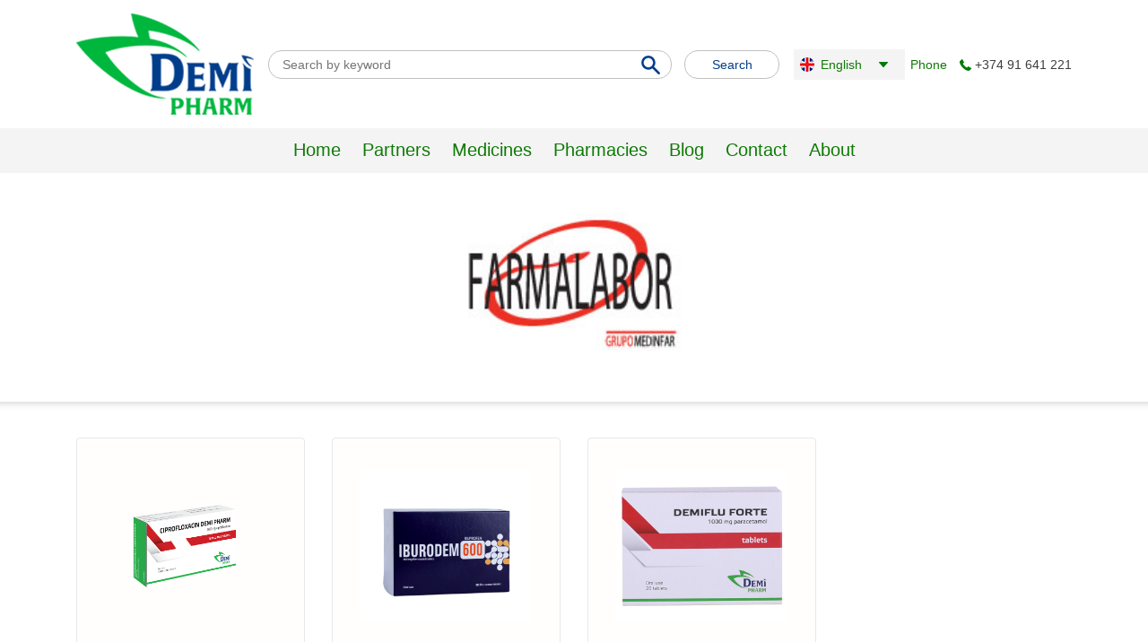

--- FILE ---
content_type: text/html; charset=UTF-8
request_url: http://demipharm.am/partners/farmalabor/
body_size: 5240
content:
<!DOCTYPE html>
<html>
<head>
	<title>Farmalabor – Produtos Farmacêuticos Archives - Demi Pharm</title>
	<meta charset="utf-8">
	<meta name="viewport" content="width=device-width, initial-scale=1">
	<link rel="shortcut icon" href="http://demipharm.am/wp-content/themes/demipharm/favicon.ico">
    <link rel="stylesheet" href="http://demipharm.am/wp-content/themes/demipharm/css/bootstrap.min.css">
	<link rel="stylesheet" href="http://demipharm.am/wp-content/themes/demipharm/css/slick.css">
	<link rel="stylesheet" href="http://demipharm.am/wp-content/themes/demipharm/style.css">
	<link rel="stylesheet" href="https://cdnjs.cloudflare.com/ajax/libs/font-awesome/4.7.0/css/font-awesome.min.css">
	
<!-- This site is optimized with the Yoast SEO plugin v11.2.1 - https://yoast.com/wordpress/plugins/seo/ -->
<link rel="canonical" href="http://demipharm.am/partners/farmalabor/" />
<meta property="og:locale" content="en_US" />
<meta property="og:type" content="object" />
<meta property="og:title" content="Farmalabor – Produtos Farmacêuticos Archives - Demi Pharm" />
<meta property="og:url" content="http://demipharm.am/partners/farmalabor/" />
<meta property="og:site_name" content="Demi Pharm" />
<meta name="twitter:card" content="summary_large_image" />
<meta name="twitter:title" content="Farmalabor – Produtos Farmacêuticos Archives - Demi Pharm" />
<script type='application/ld+json' class='yoast-schema-graph yoast-schema-graph--main'>{"@context":"https://schema.org","@graph":[{"@type":"Organization","@id":"http://demipharm.am/#organization","name":"DemPharm","url":"http://demipharm.am/","sameAs":["https://www.facebook.com/DemiPharm/"],"logo":{"@type":"ImageObject","@id":"http://demipharm.am/#logo","url":"http://demipharm.am/wp-content/uploads/2019/01/logo1.png","caption":"DemPharm"},"image":{"@id":"http://demipharm.am/#logo"}},{"@type":"WebSite","@id":"http://demipharm.am/#website","url":"http://demipharm.am/","name":"Demi Pharm","publisher":{"@id":"http://demipharm.am/#organization"},"potentialAction":{"@type":"SearchAction","target":"http://demipharm.am/?s={search_term_string}","query-input":"required name=search_term_string"}},{"@type":"CollectionPage","@id":"http://demipharm.am/partners/farmalabor/#webpage","url":"http://demipharm.am/partners/farmalabor/","inLanguage":"en-US","name":"Farmalabor \u2013 Produtos Farmac\u00eauticos Archives - Demi Pharm","isPartOf":{"@id":"http://demipharm.am/#website"}}]}</script>
<!-- / Yoast SEO plugin. -->

<link rel='dns-prefetch' href='//s.w.org' />
		<script type="text/javascript">
			window._wpemojiSettings = {"baseUrl":"https:\/\/s.w.org\/images\/core\/emoji\/12.0.0-1\/72x72\/","ext":".png","svgUrl":"https:\/\/s.w.org\/images\/core\/emoji\/12.0.0-1\/svg\/","svgExt":".svg","source":{"concatemoji":"http:\/\/demipharm.am\/wp-includes\/js\/wp-emoji-release.min.js?ver=5.2.21"}};
			!function(e,a,t){var n,r,o,i=a.createElement("canvas"),p=i.getContext&&i.getContext("2d");function s(e,t){var a=String.fromCharCode;p.clearRect(0,0,i.width,i.height),p.fillText(a.apply(this,e),0,0);e=i.toDataURL();return p.clearRect(0,0,i.width,i.height),p.fillText(a.apply(this,t),0,0),e===i.toDataURL()}function c(e){var t=a.createElement("script");t.src=e,t.defer=t.type="text/javascript",a.getElementsByTagName("head")[0].appendChild(t)}for(o=Array("flag","emoji"),t.supports={everything:!0,everythingExceptFlag:!0},r=0;r<o.length;r++)t.supports[o[r]]=function(e){if(!p||!p.fillText)return!1;switch(p.textBaseline="top",p.font="600 32px Arial",e){case"flag":return s([55356,56826,55356,56819],[55356,56826,8203,55356,56819])?!1:!s([55356,57332,56128,56423,56128,56418,56128,56421,56128,56430,56128,56423,56128,56447],[55356,57332,8203,56128,56423,8203,56128,56418,8203,56128,56421,8203,56128,56430,8203,56128,56423,8203,56128,56447]);case"emoji":return!s([55357,56424,55356,57342,8205,55358,56605,8205,55357,56424,55356,57340],[55357,56424,55356,57342,8203,55358,56605,8203,55357,56424,55356,57340])}return!1}(o[r]),t.supports.everything=t.supports.everything&&t.supports[o[r]],"flag"!==o[r]&&(t.supports.everythingExceptFlag=t.supports.everythingExceptFlag&&t.supports[o[r]]);t.supports.everythingExceptFlag=t.supports.everythingExceptFlag&&!t.supports.flag,t.DOMReady=!1,t.readyCallback=function(){t.DOMReady=!0},t.supports.everything||(n=function(){t.readyCallback()},a.addEventListener?(a.addEventListener("DOMContentLoaded",n,!1),e.addEventListener("load",n,!1)):(e.attachEvent("onload",n),a.attachEvent("onreadystatechange",function(){"complete"===a.readyState&&t.readyCallback()})),(n=t.source||{}).concatemoji?c(n.concatemoji):n.wpemoji&&n.twemoji&&(c(n.twemoji),c(n.wpemoji)))}(window,document,window._wpemojiSettings);
		</script>
		<style type="text/css">
img.wp-smiley,
img.emoji {
	display: inline !important;
	border: none !important;
	box-shadow: none !important;
	height: 1em !important;
	width: 1em !important;
	margin: 0 .07em !important;
	vertical-align: -0.1em !important;
	background: none !important;
	padding: 0 !important;
}
</style>
	<link rel='stylesheet' id='wp-block-library-css'  href='http://demipharm.am/wp-includes/css/dist/block-library/style.min.css?ver=5.2.21' type='text/css' media='all' />
<link rel='https://api.w.org/' href='http://demipharm.am/wp-json/' />
		<style type="text/css" id="wp-custom-css">
			.singleBlog p{
	   font-size: 17px;
    line-height: 25px;
    margin-top: 21px;
    margin-bottom: 11px;
    font-family: 'Roboto', sans-serif;
    color: #111111;
    font-weight: 400;

}
.singleBlog ul li{
	
	   font-size: 17px;
    line-height: 25px;
    margin-top: 21px;
    margin-bottom: 11px;
    font-family: 'Roboto', sans-serif;
    color: #111111;
    font-weight: 400;

}
 .singleBlog h1 {
    font-family: 'Roboto', sans-serif;
}
.singleDesc p{
	   font-size: 17px;
    line-height: 25px;
    margin-top: 21px;
    margin-bottom: 11px;
    font-family: 'Roboto', sans-serif;
    color: #111111;
    font-weight: 400;
}
.singleDesc h1{
	   font-family: 'Roboto', sans-serif;
}
.homeProductSlider_Desc p{
	    font-family: 'Roboto', sans-serif;
}
.viewPosts h3 span{
		    font-family: 'Roboto', sans-serif;
}
.homeProductSlider h3 span{
			    font-family: 'Roboto', sans-serif;
}
.homeProductSlider_Desc a{
			    font-family: 'Roboto', sans-serif;
}
nav ul li a{
	font-family: 'Roboto', sans-serif !important;
 }
.head .phone p{
		font-family: 'Roboto', sans-serif !important;
}
.langBar ul li span{
			font-family: 'Roboto', sans-serif !important;
}
.langBar ul li a{
		font-family: 'Roboto', sans-serif !important;
}
.head .search button{
		font-family: 'Roboto', sans-serif !important;
}
.head .search input{
			font-family: 'Roboto', sans-serif !important;
}
.footer_Connect p{
	font-family: 'Roboto', sans-serif !important;
}
.footer_Join p{
		font-family: 'Roboto', sans-serif !important;
}
.footer_menu{
	font-family: 'Roboto', sans-serif !important;
}
.partners h1 span{
	font-family: 'Roboto', sans-serif !important;
}
.best_product_desc{
	font-family: 'Roboto', sans-serif !important;
}
.best_product_title{
		font-family: 'Roboto', sans-serif !important;
}
.producItemTitle{
		font-family: 'Roboto', sans-serif !important;
}
.producItemView{
		font-family: 'Roboto', sans-serif !important;
}
.blogPageItemName{
		font-family: 'Roboto', sans-serif !important;
}
.blogPage h1 span{
		font-family: 'Roboto', sans-serif !important;
}
.blogItemDescription{
		font-family: 'Roboto', sans-serif !important;
} .blogItemName{
		font-family: 'Roboto', sans-serif !important;
}
.blogItemDescription a{
		font-family: 'Roboto', sans-serif !important;
}
.contactForm h1{
	font-family: 'Roboto', sans-serif !important;
}
.contactForm p{
		font-family: 'Roboto', sans-serif !important;
}
.contactForm button{
		font-family: 'Roboto', sans-serif !important;
}
.contactus h2{
		font-family: 'Roboto', sans-serif !important;
}
.contactItemInfo p{
		font-family: 'Roboto', sans-serif !important;
}
.about_section1Texts p{
		font-family: 'Roboto', sans-serif !important;
}
.about_section2_item .about_section2_item_desc{
		font-family: 'Roboto', sans-serif !important;
}
.about_section3 h2{
	font-family: 'Roboto', sans-serif !important;
}
.about_section3_item .about_section3_item_desc{
	font-family: 'Roboto', sans-serif !important;
}
.about_section3_item .about_section3_item_name{
	font-family: 'Roboto', sans-serif !important;
}
.blogItemDescription .blogItemDesc p{
		font-family: 'Roboto', sans-serif !important;
}
.homeProductSlider_Name p{
		font-family: 'Roboto', sans-serif !important;
}
.viewPostItemName{
	font-family: 'Roboto', sans-serif !important;
}
.footer_menu p{
	font-family: 'Roboto', sans-serif !important;
}
.footer_Join button{
	font-family: 'Roboto', sans-serif !important;
}
.footer_Join input{
	font-family: 'Roboto', sans-serif !important;
}
.about_section1Texts span{
	line-height: 25px;
}
.metaslider-710{
	margin: 25px 0px 45px 5px !important;
}



.newsliderhom{
	margin: 45px 2px -23px 0;
}		</style>
		</head>
<body>
	<!-- Global site tag (gtag.js) - Google Analytics -->
<script async src="https://www.googletagmanager.com/gtag/js?id=UA-184030846-1"></script>
<script>
  window.dataLayer = window.dataLayer || [];
  function gtag(){dataLayer.push(arguments);}
  gtag('js', new Date());

  gtag('config', 'UA-184030846-1');
</script>
	<header>
		<div class="head">
			<div class="container">
				<div class="logo">
											<a href="http://demipharm.am">
							<img src="http://demipharm.am/wp-content/themes/demipharm/img/logo.png">
						</a>
									</div>
                <div class="pull-right">
    				<div class="search">
					    					<form action="http://demipharm.am" method="get">
    						<input placeholder="Search by keyword" type="text" name="s">
    						<input type="hidden" name="lang" value="en">
    						<button>Search</button>
    					</form>	
					    				</div>	
    				<div class="phone">
											<div class="langBar">
							<ul>
								<li><span class="en">English</span></li>
								<li><a class="hy" href="http://demipharm.am/partners/farmalabor/?lang=hy">Հայերեն</a></li>
								<li><a class="ru" href="http://demipharm.am/partners/farmalabor/?lang=ru">Русский</a></li>
							</ul>	
						</div>
    					<p><span>Phone </span><a href="tel:+374641221">+374 91 641 221</a></p>
    					<div class="langBarMenu">
							<a class="hy" href="http://demipharm.am/partners/farmalabor/?lang=hy">Հայերեն</a>
							<a class="ru" href="http://demipharm.am/partners/farmalabor/?lang=ru">Русский</a>
						</div>
					    				</div>
                </div>
			</div>
		</div>
		<div class="menumobButton">
			<a class="icon">
				<i class="fa fa-bars"></i>
			</a>
		</div>
		<nav id="myMenu">
			<div class="container">
				<ul><li id="menu-item-33" class="menu-item menu-item-type-post_type menu-item-object-page menu-item-home menu-item-33"><a href="http://demipharm.am/">Home</a></li>
<li id="menu-item-43" class="menu-item menu-item-type-post_type menu-item-object-page menu-item-43"><a href="http://demipharm.am/partners/">Partners</a></li>
<li id="menu-item-34" class="menu-item menu-item-type-post_type menu-item-object-page menu-item-34"><a href="http://demipharm.am/products/">Medicines</a></li>
<li id="menu-item-45" class="menu-item menu-item-type-post_type menu-item-object-page menu-item-45"><a href="http://demipharm.am/pharmaciespage/">Pharmacies</a></li>
<li id="menu-item-44" class="menu-item menu-item-type-post_type menu-item-object-page menu-item-44"><a href="http://demipharm.am/blog/">Blog</a></li>
<li id="menu-item-36" class="menu-item menu-item-type-post_type menu-item-object-page menu-item-36"><a href="http://demipharm.am/contact/">Contact</a></li>
<li id="menu-item-35" class="menu-item menu-item-type-post_type menu-item-object-page menu-item-35"><a href="http://demipharm.am/about/">About</a></li>
</ul>			</div>
		</nav>	


	</header>
	<section class="Products">
			<div class="container">
			<div class="partnerLogo">
				<img width="271" height="132" src="http://demipharm.am/wp-content/uploads/2020/04/farmalabor-logo.jpg" class="attachment-full size-full" alt="" />			</div>				
		</div>
		<div class="allProducts">
			<div class="container">
				<div class="row">
	            					<div class="col-lg-3 col-md-4 col-6">
						<div class="producItem">
							<a href="http://demipharm.am/ciprofloxacin-demi-pharm/">
								<div class="producItemImg">
									<img src="http://demipharm.am/wp-content/uploads/2022/04/Ciprofloxacin-DP-500_16-Tab-1.png">
								</div>
								<p class="producItemTitle">Ciprofloxacin Demi Pharm</p>
								<!--
								<p class="producItemPrice"> $</p>
								-->
								<div class="producItemView">View procudt</div>
							</a>
						</div>
					</div>
									<div class="col-lg-3 col-md-4 col-6">
						<div class="producItem">
							<a href="http://demipharm.am/iburodem-600/">
								<div class="producItemImg">
									<img src="http://demipharm.am/wp-content/uploads/2021/04/edited-1.jpg">
								</div>
								<p class="producItemTitle">IBURODEM 600</p>
								<!--
								<p class="producItemPrice"> $</p>
								-->
								<div class="producItemView">View procudt</div>
							</a>
						</div>
					</div>
									<div class="col-lg-3 col-md-4 col-6">
						<div class="producItem">
							<a href="http://demipharm.am/demiflu-forte-1000-mg-paracetamol-tablets/">
								<div class="producItemImg">
									<img src="http://demipharm.am/wp-content/uploads/2020/04/Demiflu-Forte-1000-mg-Paracetamol-tablets-3.jpg">
								</div>
								<p class="producItemTitle">Demiflu Forte, 1000 mg Paracetamol tablets</p>
								<!--
								<p class="producItemPrice"> $</p>
								-->
								<div class="producItemView">View procudt</div>
							</a>
						</div>
					</div>
								</div>
				<!--<h1><span>Lorem Ipsum is simply</span></h1>
	            -->
			</div>
		</div>
	</section>
	<footer>
		<div class="container">
			<div class="row">
				<div class="col-lg-4 col-md-6 footer_menu">
					<p>Menu</p><ul><li id="menu-item-46" class="menu-item menu-item-type-post_type menu-item-object-page menu-item-home menu-item-46"><a href="http://demipharm.am/">Home</a></li>
<li id="menu-item-47" class="menu-item menu-item-type-post_type menu-item-object-page menu-item-47"><a href="http://demipharm.am/partners/">Partners</a></li>
<li id="menu-item-48" class="menu-item menu-item-type-post_type menu-item-object-page menu-item-48"><a href="http://demipharm.am/products/">Medicines</a></li>
<li id="menu-item-51" class="menu-item menu-item-type-post_type menu-item-object-page menu-item-51"><a href="http://demipharm.am/pharmaciespage/">Pharmacies</a></li>
<li id="menu-item-49" class="menu-item menu-item-type-post_type menu-item-object-page menu-item-49"><a href="http://demipharm.am/blog/">Blog</a></li>
<li id="menu-item-50" class="menu-item menu-item-type-post_type menu-item-object-page menu-item-50"><a href="http://demipharm.am/about/">About</a></li>
<li id="menu-item-52" class="menu-item menu-item-type-post_type menu-item-object-page menu-item-52"><a href="http://demipharm.am/contact/">Contact</a></li>
</ul>				</div>	
				<div class="col-lg-4 col-md-6 footer_Connect">
					<p>CONNECT WITH US</p>					<div class="footer_social">
						<a href="https://www.facebook.com/DemiPharm/" target="_blank"></a>
						<a href="https://www.instagram.com/demi_pharm/" target="_blank"></a>
						<a href="https://www.youtube.com/channel/UC6dQHexFiJi0pizFiFAsWfA" target="_blank"></a>
						<a href="https://www.linkedin.com/in/demi-pharm" target="_blank"></a>
<!-- 						<a href="https://plus.google.com/108725759597315272910" target="_blank"></a> -->
					</div>
				</div>
	
				<div class="col-lg-4 col-md-12 footer_Join">
										<p>Subscribe to our newsletter</p>
					<form method="post" class="signup">
						<input type="text" placeholder="Your Email Address" name="signup">
						<button>SEND</button>
					</form>
					
				</div>
			</div>
		</div>
		<div class="footer_infos">
			<div class="container">
				<p>Ⓒ 2026 Demi Pharm</p>
				<div class="upspacemedia">
					<a href="https://upspacemedia.com/" target="_blank"><img src="http://demipharm.am/wp-content/themes/demipharm/img/upspacemedia.png"></a>
				</div>
			</div>	
		</div>
	</footer>


    <script src="http://demipharm.am/wp-content/themes/demipharm/js/jquery-3.3.1.min.js"></script>
    <script src="http://demipharm.am/wp-content/themes/demipharm/js/jquery-3.3.1.min.js"></script>
	<script src="http://demipharm.am/wp-content/themes/demipharm/js/bootstrap.min.js"></script>
	<script src="http://demipharm.am/wp-content/themes/demipharm/js/slick.min.js"></script>
    <script src="http://demipharm.am/wp-content/themes/demipharm/jssocials/jssocials.min.js"></script>
    <script src="http://demipharm.am/wp-content/themes/demipharm/js/jquery.validate.js"></script>
	<script src="http://demipharm.am/wp-content/themes/demipharm/js/scripts.js"></script>
	<script type="text/javascript" src="http://maps.googleapis.com/maps/api/js?v=3&language=en&sensor=false&libraries=geometry&key=AIzaSyDa9lkRr1RsJ8mVHoH_1QkqzzgXTrtSyZA"></script>
	<script src="http://demipharm.am/wp-content/themes/demipharm/js/jquery.googlemap.js"></script>
	<script type="text/javascript">
		$(function() {
			$("#map").googleMap();

 

			// Marker 1
			$("#map").addMarker({
				coords: [41.091789, 44.6576],
				title: 'Emily Pharm N23',
				text:  'City: Alaverdi<br>Street: Mikoyan'
			});

 

			// Marker 1
			$("#map").addMarker({
				coords: [39.855007, 44.698391000000015],
				title: 'Emily Pharm N22',
				text:  'City: Ararat<br>Street: Griboyedov'
			});

 

			// Marker 1
			$("#map").addMarker({
				coords: [40.117007, 44.73096399999997],
				title: 'Emily Pharm N21',
				text:  'City: Garni<br>Street: Alekyan'
			});

 

			// Marker 1
			$("#map").addMarker({
				coords: [40.161265, 44.28258400000004],
				title: 'Emily Pharm N20',
				text:  'City: Vagharshapat<br>Street: Charents'
			});

 

			// Marker 1
			$("#map").addMarker({
				coords: [40.533291, 44.71991300000002],
				title: 'Emily Pharm N19',
				text:  'City: Tsaghkadzor<br>Street: Orbeli Brothers'
			});

 

			// Marker 1
			$("#map").addMarker({
				coords: [40.8066, 43.850684],
				title: 'Emily Pharm N18',
				text:  'City: Gyumri<br>Street: Manushyan'
			});

 

			// Marker 1
			$("#map").addMarker({
				coords: [40.806372, 44.500809000000004],
				title: 'Emily Pharm N17',
				text:  'City: Vanadzor<br>Street: Halabyan'
			});

 

			// Marker 1
			$("#map").addMarker({
				coords: [40.316005, 44.47771999999998],
				title: 'Emily Pharm N16',
				text:  'City: Yeghvard<br>Street: Charents'
			});

 

			// Marker 1
			$("#map").addMarker({
				coords: [40.183341, 44.510883000000035],
				title: 'Emily Pharm N15',
				text:  'City: Yerevan<br>Street: Mashtots Ave'
			});

 

			// Marker 1
			$("#map").addMarker({
				coords: [40.175301, 44.52106500000002],
				title: 'Emily Pharm N14',
				text:  'City: Yerevan<br>Street: Khandjian Street'
			});

 

			// Marker 1
			$("#map").addMarker({
				coords: [40.171217, 44.56292899999994],
				title: 'Emily Pharm N13',
				text:  'City: Yerevan<br>Street: Vilnyus 67'
			});

 

			// Marker 1
			$("#map").addMarker({
				coords: [40.164101, 44.504714000000035],
				title: 'Emily Pharm N12',
				text:  'City: Yerevan<br>Street: Arshakunyats'
			});

 

			// Marker 1
			$("#map").addMarker({
				coords: [40.174529, 44.50952099999995],
				title: 'Emily Pharm N11',
				text:  'City: Yerevan<br>Street: Khorenatsi'
			});

 

			// Marker 1
			$("#map").addMarker({
				coords: [40.160384, 44.51248199999998],
				title: 'Emily Pharm N10',
				text:  'City: Yerevan<br>Street: Tigran Mets'
			});

 

			// Marker 1
			$("#map").addMarker({
				coords: [40.405002, 44.64101299999993],
				title: 'Emily Pharm N9',
				text:  'City: Charentsavan<br>Street: Yeritasardutyan'
			});

 

			// Marker 1
			$("#map").addMarker({
				coords: [40.546745, 44.959745],
				title: 'Emily Pharm N8',
				text:  'City: Sevan<br>Street: Sayat Nova'
			});

 

			// Marker 1
			$("#map").addMarker({
				coords: [40.30126502715614, 44.37884303710939],
				title: 'Emily Pharm N7',
				text:  'City: Ashtarak<br>Street: Yerevanyan'
			});

 

			// Marker 1
			$("#map").addMarker({
				coords: [40.72238, 44.851684999999975],
				title: 'Emily Pharm N6',
				text:  'City: Dilijan<br>Street: Kamo'
			});

 

			// Marker 1
			$("#map").addMarker({
				coords: [40.185531, 44.538659999999936],
				title: 'Emily Pharm N5',
				text:  'City: Yerevan<br>Street: Armenak Armenakyan Str 8'
			});

 

			// Marker 1
			$("#map").addMarker({
				coords: [40.178607, 44.522379],
				title: 'Emily Pharm N4',
				text:  'City: Yerevan<br>Street: Tumanyan 1'
			});

 

			// Marker 1
			$("#map").addMarker({
				coords: [40.189144, 44.51567899999998],
				title: 'Emily Pharm N3',
				text:  'City: Yerevan<br>Street: Tamanyan 2'
			});

 

			// Marker 1
			$("#map").addMarker({
				coords: [40.195913, 44.494057999999995],
				title: 'Emily Pharm N2',
				text:  'City: Yerevan<br>Street: Baghramyan 79'
			});

 

			// Marker 1
			$("#map").addMarker({
				coords: [40.201265, 44.499414],
				title: 'Emily Pharm N1',
				text:  'City: Yerevan<br>Street: Vagharshyan 27'
			});


		})
	</script>
	<script type='text/javascript' src='http://demipharm.am/wp-includes/js/wp-embed.min.js?ver=5.2.21'></script>
</body>
</html>

--- FILE ---
content_type: text/css
request_url: http://demipharm.am/wp-content/themes/demipharm/style.css
body_size: 9543
content:
@font-face {
    font-family: 'HelveticaNeuBold';
	src: url('fonts/HelveticaNeueBd.eot');
	src: url('fonts/HelveticaNeueMed.woff') format('woff'), url('fonts/HelveticaNeueMed.ttf') format('truetype'), url('fonts/HelveticaNeueMed.svg') format('svg');
	font-weight: bold;
}

@font-face {
    font-family: 'HelveticaNeue';
	src: url('fonts/HelveticaNeue.eot');
	src: url('fonts/HelveticaNeue.woff') format('woff'), url('fonts/HelveticaNeue.ttf') format('truetype'), url('fonts/HelveticaNeue.svg') format('svg');
}

@font-face {
    font-family: 'HelveticaNeueIt';
	src: url('fonts/HelveticaNeueIt.eot');
	src: url('fonts/HelveticaNeueIt.woff') format('woff'), url('fonts/HelveticaNeueIt.ttf') format('truetype'), url('fonts/HelveticaNeueIt.svg') format('svg');
}

@font-face {
    font-family: 'HelveticaNeueMedium';
	src: url('fonts/HelveticaNeueMed.eot');
	src: url('fonts/HelveticaNeueMed.woff') format('woff'), url('fonts/HelveticaNeueMed.ttf') format('truetype'), url('fonts/HelveticaNeueMed.svg') format('svg');
}

@font-face {
    font-family: 'HelveticaNeue-Roman';
	src: url('fonts/HelveticaNeue-Roman.eot');
	src: url('fonts/HelveticaNeue-Roman.woff') format('woff'), url('fonts/HelveticaNeue-Roman.ttf') format('truetype'), url('fonts/HelveticaNeue-Roman.svg') format('svg');
}

@font-face {
    font-family: 'HelveticaNeue-Light';
	src: url('fonts/HelveticaNeue-Light.eot');
	src: url('fonts/HelveticaNeue-Light.woff') format('woff'), url('fonts/HelveticaNeue-Light.ttf') format('truetype'), url('fonts/HelveticaNeue-Light.svg') format('svg');
}

input[type=text]:focus::-webkit-input-placeholder {
   opacity:0;
}

input[type=text]:focus:-moz-placeholder {
    opacity:0;
}

input[type=text]:focus::-moz-placeholder {
   opacity:0;
}

input[type=text]:focus:-ms-input-placeholder {
    opacity:0;
}

header {
	width:100%;
	height:193px;
	background:#fff;
}

.head {
	width:100%;
	height:143px;
	background: #fff;
}

.head .logo {
	float:left;
	width:198px;
	height:113px;
	margin-top: 15px;
}

.head .search {
	width:602px;
	height:143px;
	float: left;
}

.head .search form {
	text-align: center;
	margin-top: 55.5px;
}

.head .search input {
	width:450px;
	height:32px;
	border:1px solid #c1c1c1;
	background: #fff url("img/magnifying.png") no-repeat 415px center;
	outline: none;
	padding-left: 15px;
	border-radius: 15px;
	font-size: 14px;
	color: #3d3d3d;
    margin-right: 10px;
	font-family: 'HelveticaNeue-Roman';
	transition: all 0.5s ease;
	-webkit-transition: all 0.5s ease;
	-moz-transition: all 0.5s ease;
	-o-transition: all 0.5s ease; 
}

.head .search input:focus {
	border:1px solid #023f88;
}

.head .search button {
	width:106px;
	height:32px;
	border:1px solid #c1c1c1;
	outline: none;
	cursor: pointer;
	padding:0px;
	border-radius: 15px;
	color:#023f88;
	font-family: 'HelveticaNeue-Roman';
	background:#fff; 
	font-size: 14px;
	transition: all 0.5s ease;
	-webkit-transition: all 0.5s ease;
	-moz-transition: all 0.5s ease;
	-o-transition: all 0.5s ease; 
}

.head .search button:hover {
	border:1px solid #023f88;
}

.head .phone {
	width:310px;
	height:143px;
	float: right;
}

.head .phone p {
	font-size:14px;
	line-height: 14px;
	color:#0f7a06;
	font-family: 'HelveticaNeue-Roman';
	float:right;
	padding-top: 64.5px;
}

.head .phone p a {
	font-size: 14px;
	line-height: 14px;
	padding-left: 17px;
	color:#3d3d3d;
	background: url("img/phone.png") no-repeat left center;
	margin-left: 10px;
}

.head .phone p a:hover {
	text-decoration:none;
}

.langBar {
	float:left;
	position:relative;
}

.langBar ul {
	padding-left:0px;
	margin-bottom:0px;
	list-style:none;
	position:absolute;
	top:55px;
	overflow:hidden;
	height:34px;
    transition: all 0.5s ease;
    -webkit-transition: all 0.5s ease;
    -moz-transition: all 0.5s ease;
    -o-transition: all 0.5s ease;
    background:#f4f4f4 url("img/langdrop.png") no-repeat 95px 14px;
}

.langBar ul:hover {
	height:105px;
}

.langBar ul li {
	border-bottom:1px solid #0f7a06;
}

.langBar ul li a {
	padding:10px 30px 10px 30px;
	display:block;
    font-size: 14px;
    line-height: 14px;
    color: #0f7a06;
    font-family: 'HelveticaNeue-Roman';
}

.langBar ul li a:hover {
	text-decoration:none;
}

.langBar ul li span {
	padding:10px 30px 10px 30px;
	display:block;
    font-size: 14px;
    line-height: 14px;
    color: #0f7a06;
    font-family: 'HelveticaNeue-Roman';
}

.langBar ul li span:hover {
	text-decoration:none;
}

.langBar ul li .en {
	background:url("img/en.png") no-repeat 7px center;
}

.langBar ul li .ru {
	background:url("img/ru.png") no-repeat 7px center;
}

.langBar ul li .hy {
	background:url("img/hy.png") no-repeat 7px center;
}

.menumobButton {
	display:none;
}

nav {
	width:100%;
	height:50px;
	background: #f4f4f4;
}

nav ul {
	padding-left: 0px;
	display: table;
	margin:0 auto;
	padding-top: 12.5px;
}

nav ul li {
	float:left;
	list-style: none;
	margin-left: 12px;
	margin-right: 12px;
}

nav ul li:first-child {
	margin-left: 0px;
} 

nav ul li:last-child {
	margin-right: 0px;
}

nav ul li a {
	display: block;
	font-size: 20px;
	line-height: 25px;
	color:#0f7a06;
	font-family: 'HelveticaNeue-Roman';

}

nav ul li a:hover {
	color:#0f7a06;
}

footer {
	width:100%;
	min-height: 100px;
	padding-top:40px; 
	background: #fff;
}

.footer_menu p {
	font-size: 14px;
	line-height: 14px;
	color: #000;
	font-family: 'HelveticaNeue-Roman';
	margin-bottom: 0px;
	padding-bottom: 10px;
	text-transform: uppercase;
}

.footer_menu ul {
	padding-left: 0px;
	margin-bottom: 0px;
	list-style: none;
}

.footer_menu ul li {
	padding-bottom: 5px;
}

.footer_menu ul li:last-child {
	padding-bottom: 0px;
}

.footer_menu ul li a {
	font-size: 14px;
	line-height: 14px;
	color:#3d3d3d;
	display: block;
}

.footer_Connect p {
	font-size: 14px;
	line-height: 14px;
	color: #000;
	font-family: 'HelveticaNeue-Roman';
	margin-bottom: 0px;
	padding-bottom: 10px;
	text-transform: uppercase;	
}

.footer_social {
	width:100%;
	height:32px;
}

.footer_social a {
	display: block;
	float: left;
	width:32px;
	height:32px;
	text-decoration: none;
}

.footer_social a:hover {
	text-decoration: none;
}

.footer_social a:nth-child(1) {
	background: url("img/social.png") no-repeat 0px 0px;
}

.footer_social a:nth-child(2) {
	background: url("img/social.png") no-repeat -164px 0px;
	margin-left:9px;
}

.footer_social a:nth-child(3) {
	background: url("img/social.png") no-repeat -41px 0px;
	margin-left:9px;
}

.footer_social a:nth-child(4) {
	background: url("img/social.png") no-repeat -82px 0px;
	margin-left:9px;
}

.footer_social a:nth-child(5) {
	background: url("img/social.png") no-repeat -123px 0px;
	margin-left:9px;
}

.signup {
	position:relative;
}

.footer_Join p {
	font-size: 14px;
	line-height: 14px;
	color: #000;
	font-family: 'HelveticaNeue-Roman';
	margin-bottom: 0px;
	padding-bottom: 10px;
	text-transform: uppercase;	
}

.footer_Join input {
	width:210px;
	height:40px;
	padding-left: 10px;
	border: 1px solid #ebebeb;
	background: #f9f9f9;
	font-family: 'HelveticaNeue-Roman';
	font-size: 14px;
    display: block;
    float: left;
}

.footer_Join input:focus {
	outline: none;
}

.footer_Join label {
    position: absolute;
    width: 100%;
    left: 0;
    top: 45px;
    font-weight: normal;
    font-family: 'HelveticaNeueIt';
    font-size: 14px;
    color: #f21c50;
}

.footer_Join button {
	width:104px;
	height:40px;
	border:none;
	background: #39b54a;
	font-size:14px;
	font-family: 'HelveticaNeue-Roman';
	color:#fff; 
    padding: 0px;
    display: block;
    float: left;
    cursor: pointer;
	transition: all 0.5s ease;
	-webkit-transition: all 0.5s ease;
	-moz-transition: all 0.5s ease;
	-o-transition: all 0.5s ease;
}

.footer_Join button:hover {
	outline: none;
	background:#5bbb68;
}

.successfully {
	opacity:0;
	-moz-animation:opacity 1s linear 1 forwards;
	-ms-animation:opacity 1s linear 1 forwards;
	-o-animation:opacity 1s linear 1 forwards;
	-webkit-animation:opacity 1s linear 1 forwards; 
	animation:opacity 1s linear 1 forwards;	
}

.footer_infos {
	width:100%;
	min-height:10px;
	margin-top:40px;
	background: #fbfbfb;
	padding-top: 15px;
	padding-bottom: 15px;
}

.footer_info {
	padding-left: 0px;
	list-style: none;
	height: 15px;
	display: table;
	margin: 0 auto;
}

.footer_info li {
	padding-left: 10px;
	padding-right: 10px;
	float:left;
	border-right:1px solid #3d3d3d;
}

.footer_info li:nth-child(1) {
	padding-left: 0px;
}

.footer_info li:nth-child(3) {
	padding-right: 0px;
	border-right: none;
}

.footer_info li a {
	display: block;
	color: #3d3d3d;
	font-size: 15px;
	line-height: 15px;
	font-family: 'HelveticaNeue-Roman';
}

.footer_infos p {
	text-align: center;
	margin-bottom: 0px;
	font-size: 12px;
	line-height: 12px;
	font-family: 'HelveticaNeue-Roman';
}

.homaPage {
	width:100%;
	min-height:100px;
    padding-bottom:60px;
    border-bottom:1px solid #0f7a06;
}

.delivery {
	width: 100%;
    min-height: 10px;
    padding-top:15px;
    padding-bottom:15px;
    display: flex;
    justify-content: space-between;
    align-items: center;
}

.shipping-truck {
	width:360px;
	float: left;
	background:url("img/shipping-truck.png") no-repeat center left;
	font-size:16px;
	line-height: 20px;
	color: #3d3d3d;
	font-family: 'HelveticaNeue-Roman';
	padding-left:50px;
}

.express-delivery {
	width:360px;
	float: right;
	background:url("img/express-delivery.png") no-repeat center left;
	font-size:16px;
	line-height: 20px;
	color: #3d3d3d;
	font-family: 'HelveticaNeue-Roman';
	padding-left:50px;
}

.homeBanner {
    width:100%;
    margin-top:10px;
    
}

.sliderImg {
    height:400px;
	overflow:hidden;
}

.sliderImg .sliderItem {
    width:100%;
    height:400px;
    overflow:hidden;
	float:left;
	outline:none;
    display: flex;
    justify-content: center;
    align-items: center;
    padding-left:5px;
    padding-right:5px;
}

.sliderImg img {
    width:100%;
}

.homeProductItems {
    margin-top:70px;
}

.homeProductItem {
    width:100%;
    height:285px;
    margin-bottom:30px;
    overflow:hidden;
}

.homeProductItem img {
    width:100%;
}

.homeProductSlider h3 {
	text-align: center;
	font-size: 40px;
	line-height: 40px;
	color:#3d3d3d;
	font-family: 'HelveticaNeuBold';
	margin-top: 70px;
	margin-bottom: 40px;
}

.homeProductSlider h3 span {
	padding-left: 30px;
	padding-right: 30px;
	background: #fff;
	position: relative;
}

.homeProductSlider h3::before {
	content: "";
	width:100%;
	height: 2px;
	background: #3d3d3d;
	float: left;
	position: relative;
	top:19px;
}

.homeProductSlider_content {
    width:100%;
    height:300px;
}

.homeProductSlider_Left {
    width:15px;
    height:25px;
    background:url("img/homeArrowLeft.png") no-repeat;
    float:left;
    opacity:0.8;
    cursor:pointer;
    margin-top:137.5px;
}

.homeProductSlider_Left:hover {
    opacity:1;
}

.homeProductSlider_Right {
    width:15px;
    height:25px;
    background:url("img/homeArrowRight.png") no-repeat;
    float:right;
    opacity:0.8;
    cursor:pointer;
    margin-top:137.5px;
}

.homeProductSlider_Right:hover {
    opacity:1;
}

.homeProductSlider_Items {
    width:1050px;
    height:300px;
    float:left;
    overflow:hidden;
    margin-left:15px;
}

.homeProductSlider_Item {
    width:330px;
    height:290px;
    margin-bottom:10px;
    margin-top:5px;
    float:left;
    margin-left:10px;
    margin-right:10px;
    background:#fff;
    box-shadow:3px 3px 3px 0 rgba(0, 0, 0, 0.2);
    outline:none;
}

.homeProductSlider_img {
    width:100%;
    height:160px;
    overflow:hidden;
    display: flex;
    justify-content:center;
    align-items:center;
}

.homeProductSlider_img img {
    width:100%;
}

.homeProductSlider_Name {
    width:100%;
    height:35px;
    background:#39b54a; 
}

.homeProductSlider_Name p {
    text-align:center;
    color:#fff;
    margin-bottom:0px;
    font-size:14px;
    line-height:35px;
    font-family: 'HelveticaNeuBold';
    text-transform:uppercase;
}

.homeProductSlider_Desc {
    width:100%;
    padding-left: 15px;
    padding-right: 15px;
    padding-top: 10px;
}

.homeProductSlider_Desc p {
    font-size:14px;
    line-height:18px;
    color:#000;
    font-family: 'HelveticaNeue-Roman';
    margin-bottom: 0px;
}

.homeProductSlider_Desc a {
    color:#023f88;
    font-size:14px;
    line-height:14px;
    font-family: 'HelveticaNeue-Roman';
    margin-top: 5px;
}

.homeProductSlider_Desc a:hover {
    text-decoration:none;
}

.homeProductSlider_Desc a span {
    margin-left:10px;
}

.viewPosts {
    width:100%;
}

.viewPosts h3 {
	text-align: center;
	font-size: 40px;
	line-height: 40px;
	color:#3d3d3d;
	font-family: 'HelveticaNeuBold';
	margin-top: 70px;
	margin-bottom: 40px;
}

.viewPosts h3 span {
	padding-left: 30px;
	padding-right: 30px;
	background: #fff;
	position: relative;
}

.viewPosts h3::before {
	content: "";
	width:100%;
	height: 2px;
	background: #3d3d3d;
	margin-right: 30px;
	float: left;
	position: relative;
	top:19px;
}

.viewPostItems {
    width:100%;
    height:270px;
    display: flex;
    flex-direction: row;
    justify-content: space-between;
}

.viewPostItems a:hover {
    text-decoration:none;
}

.viewPostItem {
    width:220px;
    height:270px;
}

.viewPostItemImg {
    width:100%;
    height:220px;
    display:flex;
    align-items:center;
    justify-content:center;
}

.viewPostItemImg img {
	height:200px;
}

.viewPostItemName {
    font-family: 'HelveticaNeuBold';
    color:#0f7a06;
    font-size:14px;
    line-height:18px;
    margin-bottom:5px;
    text-align:center;
}

.viewPostItemPrice {
    font-size:14px;
    line-height:18px;
    color:#000;
    font-family: 'HelveticaNeue-Roman';
    margin-bottom:0px;
    text-align:center;
}

.viewPostItemPrice span {
    font-family: 'HelveticaNeuBold';
    font-size:18px;
}

.facebookGallery {
    width:100%;
}

.facebookGalleryTitle {
	text-align: center;
	font-size: 40px;
	line-height: 40px;
	color:#3d3d3d;
	font-family: 'HelveticaNeuBold';
	margin-top: 70px;
	margin-bottom: 15px;
}

.facebookGallerysubTitle {
    text-align:center;
    color:#3d3d3d;
    font-size:16px;
    line-height:16px;
    font-family: 'HelveticaNeue-Roman';
    margin-bottom:50px;
}

.facebookGallery_content {
    width:100%;
    height:180px;
    margin-bottom:50px;
}

.facebookGallery_Left {
    float:left;
    width:42px;
    height:105px;
    background:#888888 url("img/galleryLeft.png") no-repeat center center;
    cursor:pointer;
    margin-top:37.5px;
}

.facebookGallery_Right {
    float:right;
    width:42px;
    height:105px;
    background:#888888 url("img/galleryRight.png") no-repeat center center;
    cursor:pointer;
    margin-top:37.5px;
}

.facebookGallery_Slider {
    float: left;
    height: 180px;
    width: 966px;
    margin-left: 30px;
    overflow:hidden;
}

.facebookGallery_Item {
    height: 180px;
    margin-left:10px;
    margin-right:10px;
    float:left;
    overflow:hidden;
    display:flex!important;
    align-items:center;
    justify-content:center;
}

.facebookGallery_Item img {
    width:100%;
}

.facebookGalleryButton {
    width:100%;
    height:40px;
}

.facebookGalleryButton a {
    width:205px;
    height:40px;
    background:#0f7a06;
    display:block;
    margin:0 auto;
    font-size:16px;
    line-height:40px;
    text-align:center;
    color:#fff;
    font-family: 'HelveticaNeue-Roman';
    text-decoration:none;
    transition: all 0.5s ease;
    -webkit-transition: all 0.5s ease;
    -moz-transition: all 0.5s ease;
    -o-transition: all 0.5s ease;
}

.facebookGalleryButton a:hover {
    text-decoration:none;
    background:#0b5805;
}

.partners {
	width:100%;
	min-height:100px;
	background: #fff;
	padding-top: 20px;
	padding-bottom: 60px;
	border-bottom:1px solid #0f7a06; 
}

.partnersImg {
	width:100%;
	margin-bottom: 40px;
}

.partnersItem {
	width:100%;
	height:170px;
	background: #fffefc;
	border:1px solid #e8e8e8;
	border-radius: 4px;
	display: flex;
	justify-content: center;
    align-items: center;
    margin-bottom: 20px;
}

.partnersItem img {
	width:60%;
	height:auto;
}

.partners h1 {
	text-align: center;
	font-size: 40px;
	line-height: 40px;
	color:#3d3d3d;
	font-family: 'HelveticaNeuBold';
	margin-top: 70px;
	margin-bottom: 40px;
}

.partners h1 span {
	padding-left: 30px;
	padding-right: 30px;
	background: #fff;
	position: relative;
}

.partners h1::before {
	content: "";
	width:100%;
	height: 2px;
	background: #3d3d3d;
	margin-right: 30px;
	float: left;
	position: relative;
	top:19px;
}

.best_product {
	width:100%;
	min-height: 20px;
	margin-top: 40px;
	text-align: center;
}

.best_product a:hover {
	text-decoration: none;
}

.best_product_img {
	width:100%;
	height:250px;
	text-align: center;
}

.best_product_img img {
	height:90%;
}

.best_product_title {
	font-size: 24px;
	line-height: 24px;
	color: #3d3d3d;
	font-family: 'HelveticaNeuBold';
	margin-bottom: 0px;
}

.best_product_desc {
	font-size: 18px;
	line-height: 18px;
	color: #3d3d3d;
	font-family: 'HelveticaNeue-Roman';
	margin-bottom: 0px;
	padding-top: 5px;
}

.Products {
	width:100%;
	min-height: 100px;
	background: #fff;
	padding-top: 20px;
	padding-bottom: 60px;
	border-bottom:1px solid #0f7a06; 
}

.partnerImg {
	width:100%;
	min-height:50px;
	margin-bottom: 40px;
}

.partnerImg img {
	width:100%;
}

.partnerLogo {
	width:100%;
	min-height: 50px;
	margin-bottom: 40px;
	text-align: center;
}

.partnerLogo img {
	width:400px;
	height:auto;
}

.allProducts {
	width:100%;
	min-height: 100px;
    box-shadow: inset 0px 11px 8px -10px #CCC;
}

.producItem {
	width:100%;
	height:360px;
	border:1px solid #e8e8e8;
	background: #fffefc;
	border-radius: 4px;
	margin-top: 40px;
	position: relative;
}

.producItem a {
	width:100%;
	height:100%;
	display:block;
}

.producItem a:hover {
	text-decoration: none;
}

.producItemImg {
	width:100%;
	height:240px;
    display: flex;
    justify-content: center;
    align-items: center;
    overflow:hidden;
}

.producItemImg img {
	height:170px;
}

.producItemTitle {
	text-align: center;
	font-size: 18px;
	line-height: 18px;
	height:65px;
	margin-bottom: 0px;
	color:#3d3d3d;
	font-family: 'HelveticaNeue-Roman';
	padding-bottom: 10px;
	padding-left: 10px;
	padding-right:10px;
	display:flex;
	justify-content:center;
	align-items:center;
}

.producItemPrice {
	font-size: 18px;
	line-height: 18px;
	color:#023f88;
	font-family: 'HelveticaNeue-Roman';
	text-align: center;
	margin-bottom: 0px;
}

.producItemPrice span {
	font-size: 16px;
	text-decoration: line-through;
	color:#3d3d3d;
}

.producItemView {
	width: 220px;
    height: 40px;
    background: #39b54a;
    margin:0px auto;
    text-align: center;
    line-height: 40px;
    font-size: 16px;
    color: #fff;
    border-radius: 20px;
    cursor: pointer;
    font-family: 'HelveticaNeue-Roman';
	transition: all 0.5s ease;
	-webkit-transition: all 0.5s ease;
	-moz-transition: all 0.5s ease;
	-o-transition: all 0.5s ease;
}

.producItemView:hover {
	background: #5bbb68;
}

.producItemView:active {
	position: relative;
	top:1px;
}

.producItemDiscount {
	width: 57px;
    height: 38px;
    background: url(img/discount.png) no-repeat;
    position: absolute;
    top: 6px;
    right: -6px;
    background-size: contain;
}

.producItemDiscount p {
    font-size: 16px;
    line-height: 32px;
    font-family: 'HelveticaNeue-Roman';
    color: #fff;
    margin-bottom: 0px;
    padding-left: 13px;
}

.allProducts h1 {
	text-align: center;
	font-size: 40px;
	line-height: 40px;
	color:#3d3d3d;
	font-family: 'HelveticaNeuBold';
	margin-top: 70px;
	margin-bottom: 40px;
}

.allProducts h1 span {
	padding-left: 30px;
	padding-right: 30px;
	background: #fff;
	position: relative;
}

.allProducts h1::before {
	content: "";
	width:100%;
	height: 2px;
	background: #3d3d3d;
	margin-right: 30px;
	float: left;
	position: relative;
	top:19px;
}

.productsPageTitle {
	color: #3d3d3d;
	font-size: 38px;
	line-height: 38px;
	font-family: 'HelveticaNeue-Roman';
	text-transform: uppercase;
	text-align: center;
	margin-bottom: 0px;
}

.best_product_single_item {
	margin-bottom:15px;
}

.best_product_single_img {
	width:100%;
	min-height:50px;
	border:1px solid #363636;
	display: flex;
	justify-content: center;
	align-items: center;
	overflow:hidden;
}

.best_product_single_img img {
	height:250px;
}

.best_product_single_Title {
	font-size: 24px;
	line-height: 24px;
	color:#3d3d3d;
	font-family: 'HelveticaNeuBold';
	margin-bottom: 0px;
}

.best_product_single_Desc {
	font-size: 17px;
	line-height: 20px;
	color:#3d3d3d;
	font-family: 'HelveticaNeue-Roman';
}

.best_product_single_Desc p {
	margin-top:20px;
}

.best_product_single_Button {
	width:350px;
	height:50px;
	background: #023f88;
	display: block;
	line-height: 50px;
	font-size: 20px;
	color: #fbfbfb;
	text-align: center;
	border-radius: 4px;
	transition: all 0.5s ease;
	-webkit-transition: all 0.5s ease;
	-moz-transition: all 0.5s ease;
	-o-transition: all 0.5s ease;
}

.best_product_single_Button:hover {
	text-decoration: none;
	color:#fff;
	background: #036dec;
}

.best_product_single_Button:active {
	position: relative;
	top:1px;
}

.blogPage {
	width:100%;
	min-height: 10px;
	background: #fff;
	padding-top: 60px;
	padding-bottom: 60px;
	border-bottom:1px solid #0f7a06; 
}

.blogPageItem {
	width:100%;
	height:290px;
	border-radius: 4px;
}

.blogPageItem a {
	display: block;
	width:100%;
	height:100%;
}

.blogPageItem a:hover {
	text-decoration: none;
}

.blogPageItem figure {
	width:100%;
	height:290px;
	overflow:hidden;
	position: relative;
	border:1px solid #a8a8a8;
	margin-bottom:0px;
}

.blogPageItem img {
	width:100%;
}

.blogPageItem div {
    height: 213px;
 	position:relative;
 	overflow:hidden;
 	display:flex;
 	justify-content:center;
 	align-items:center;
}

.blogPageItem figcaption {
	width:100%;
	height:75px;
	background: #ececec;
	display:flex;
	align-items:center;
}

.blogPageItem .blogPageItemCate {
	margin-bottom: 0px;
	font-size: 18px;
	line-height: 18px;
	color:#3d3d3d;
	font-family: 'HelveticaNeuBold';
	padding-right: 20px;
	padding-left: 20px;
	padding-top:15px;
}

.blogPageItem .blogPageItemName {
	font-size: 25px;
	line-height: 25px;
	color:#0f7a06;
	font-family: 'HelveticaNeueMedium';
	margin-bottom: 0px;
    padding-left: 20px;
    padding-right: 20px;
    padding-top: 5px;
}

.blogPage h1 {
	text-align: center;
	font-size: 40px;
	line-height: 40px;
	color:#3d3d3d;
	font-family: 'HelveticaNeuBold';
	margin-top: 70px;
	margin-bottom: 40px;
}

.blogPage h1 span {
	padding-left: 30px;
	padding-right: 30px;
	background: #fff;
	position: relative;
}

.blogPage h1::before {
	content: "";
	width:100%;
	height: 2px;
	background: #3d3d3d;
	margin-right: 30px;
	float: left;
	position: relative;
	top:19px;
}

.blogItem {
	width:100%;
	height:420px;
	border:1px solid #a8a8a8;
	margin-top: 30px;
	border-radius: 4px;
}

.blogItemImg {
	width:100%;
	height:208px;
	overflow: hidden;
	display:flex;
	justify-content:center;
	align-items:center;
}

.blogItemImg img {
	width:100%;
}

.blogItemDescription {
	width:100%;
	height:165px;
	background:#fff;
}

.blogItemDescription .blogItemCate {
	margin-bottom: 0px;
	font-size: 18px;
	line-height: 18px;
	color:#3d3d3d;
	font-family: 'HelveticaNeuBold';
	padding-left: 20px;
	padding-right: 20px;
	padding-top:15px;
}

.blogItemDescription .blogItemName {
	font-size: 22px;
	line-height: 22px;
	color:#0f7a06;
	font-family: 'HelveticaNeueMedium';
	margin-bottom: 0px;
    padding-left: 20px;
    padding-right: 20px;
}

.blogItemDescription .blogItemDesc {
	font-size: 16px;
	line-height: 20px;
	color:#3d3d3d;
	font-family: 'HelveticaNeue-Roman';
	padding:10px 20px;
	margin-bottom: 0px;
}

.blogItemDescription .blogItemDesc p {
	margin-bottom:0px;
}

.blogItemDescription a {
	font-size: 18px;
	line-height: 18px;
	color:#023f88;
	font-family: 'HelveticaNeuBold';
	margin-left: 20px;
	text-transform: uppercase;
}

.about_section1 {
	width:100%;
	height:auto;
	background: url("img/aboutsec1.png") no-repeat;
	background-size: cover;
	padding-top:25px;
	padding-bottom:35px;
}

.about_section1Texts {
	width:60%;
}

.about_section1 h1 {
	font-size: 40px;
	line-height: 40px;
	margin-bottom: 0px;
	color:#0f7a06;
	font-family: 'HelveticaNeuBold';
	padding-top:70px; 
}

.about_section1Texts h2 {
	font-size: 32px;
	line-height: 32px;
	color:#3d3d3d;
	font-family: 'HelveticaNeuBold';
	margin-bottom: 0px;
	padding-top: 40px;
}

.about_section1Texts h3 {
	font-size: 28px;
	line-height: 28px;
	color:#3d3d3d;
	font-family: 'HelveticaNeuBold';
	margin-bottom: 0px;
	padding-top: 40px;
}

.about_section1Texts h4 {
	font-size: 24px;
	line-height: 24px;
	color:#3d3d3d;
	font-family: 'HelveticaNeuBold';
	margin-bottom: 0px;
	padding-top: 40px;
}

.about_section1Texts h5 {
	font-size: 20px;
	line-height: 20px;
	color:#3d3d3d;
	font-family: 'HelveticaNeuBold';
	margin-bottom: 0px;
	padding-top: 40px;
}

.about_section1Texts h6 {
	font-size: 18px;
	line-height: 18px;
	color:#3d3d3d;
	font-family: 'HelveticaNeuBold';
	margin-bottom: 0px;
	padding-top: 40px;
}

.about_section1Texts p {
	font-size: 16px;
	line-height: 16px;
	color:#3d3d3d;
	font-family: 'HelveticaNeue-Roman';
	margin-bottom: 0px;
	padding-top: 20px;
}

.about_section1Texts ul {
	padding-left:20px;	
}

.about_section1Texts ol {
	padding-left:20px;	
}

.about_section1Texts ul li {
	font-size:16px;
	line-height:18px;
	color:#000;
	font-family: 'HelveticaNeue-Roman';
	margin-top:20px;	
}

.about_section1Texts ol li {
	font-size:16px;
	line-height:18px;
	color:#000;
	font-family: 'HelveticaNeue-Roman';
	margin-top:20px;	
}

.about_section1Texts a {
	font-size:16px;
	line-height:18px;
	color:#0094c9;
	font-family: 'HelveticaNeueIt';	
}

.about_section1Texts blockquote {
	padding:25px;
	border:1px solid #d6d6d6;
	background:url('img/blockquote.png') 10px 7px no-repeat;	
}

.about_section1Texts blockquote p {
	margin-top:0px;	
	font-size:18px;
	line-height:20px;
	font-family: 'HelveticaNeueIt';
}

.about_section1Texts .alignright { 
	float: right; 
	margin-left:10px;     
}

.about_section1Texts .alignleft { 
	float: left; 
	margin-right:10px;     
}

.about_section1Texts img.aligncenter { 
	display: block; 
	margin:5px auto;     
}

.about_section2 {
	width:100%;
	min-height:200px;
	padding-bottom: 60px;
	background: #fff;
}

.about_section2_item {
	margin-top: 40px;
}

.about_section2_item .about_section2_icon {
	width:100%;
	height:160px;
}

.about_section2_item .about_section2_item_name {
	font-size: 22px;
	line-height: 22px;
	text-align:center;
	color:#000;
	font-family: 'HelveticaNeuBold';
	margin-bottom: 0px;
}

.about_section2_item .about_section2_item_desc {
	font-size: 17px;
	line-height: 17px;
	color:#000;
	font-family: 'HelveticaNeue-Roman';
	text-align: center;
	padding-top: 8px;
	margin-bottom: 0px;
}

.about_section2_icon1 {
	background: url("img/aboutIcon1.jpg") no-repeat center center;
}

.about_section2_icon2 {
	background: url("img/aboutIcon2.jpg") no-repeat center center;
}

.about_section2_icon3 {
	background: url("img/aboutIcon3.jpg") no-repeat center center;
}

.about_section2_icon4 {
	background: url("img/aboutIcon4.jpg") no-repeat center center;
}

.about_section2_icon5 {
	background: url("img/aboutIcon5.jpg") no-repeat center center;
}

.about_section3 {
	width:100%;
	height:450px;
	background: url("img/aboutsec3.png") no-repeat;
	background-size: cover;
}

.about_section3 h2 {
	text-align: center;
	font-size: 35px;
	line-height: 35px;
	color: #fff;
	font-family: 'HelveticaNeuBold';
	padding-top: 50px;
}

.about_section3_item {
	margin-top: 60px;
}

.about_section3_item .about_section3_icon {
	width:100%;
	height: 106px;
}

.about_section3_item .about_section3_item_name {
	text-align: center;
	color:#fff;
	margin-bottom: 0px;
	font-size: 22px;
	line-height: 22px;
	padding-top: 20px;
	font-family: 'HelveticaNeuBold';
}

.about_section3_item .about_section3_item_desc {
	text-align: center;
	color:#fff;
	font-size: 17px;
	line-height: 17px;
	font-family: 'HelveticaNeue-Roman';
	margin-bottom: 0px;
	padding-top: 8px;
}

.about_section3_icon1 {
	background: url("img/aboutIcon1sec3.png") no-repeat center center;
}

.about_section3_icon2 {
	background: url("img/aboutIcon2sec3.png") no-repeat center center;
}

.about_section3_icon3 {
	background: url("img/aboutIcon3sec3.png") no-repeat center center;
}

.contactus {
	width:100%;
	min-height: 100px;
	background:#fff;
	padding-top: 60px;
	padding-bottom: 60px;
	border-bottom: 1px solid #0f7a06; 
}

.contactImg img {
	width:100%;
}

.success {
	position:relative;
    transition: all 0.5s ease;
    -webkit-transition: all 0.5s ease;
    -moz-transition: all 0.5s ease;
    -o-transition: all 0.5s ease;
    overflow:hidden;
}

.success h1 {
	opacity:0;
	-moz-animation:opacity 1s linear 1 forwards;
	-ms-animation:opacity 1s linear 1 forwards;
	-o-animation:opacity 1s linear 1 forwards;
	-webkit-animation:opacity 1s linear 1 forwards; 
	animation:opacity 1s linear 1 forwards;	
}

.success p {
	opacity:0;
	-moz-animation:opacity 1s linear 1s 1 forwards;
	-ms-animation:opacity 1s linear 1s 1 forwards;
	-o-animation:opacity 1s linear 1s 1 forwards;
	-webkit-animation:opacity 1s linear 1s 1 forwards; 
	animation:opacity 1s linear 1s 1 forwards;	
	padding-top: 5px!important;
}

@keyframes opacity {
    from {
    	opacity:0;
    }
    to {
    	opacity:1;
    }
}
@-webkit-keyframes opacity {
    from {
    	opacity:0;
    }
    to {
    	opacity:1;
    }
}
@-moz-keyframes opacity {
    from {
    	opacity:0;
    }
    to {
    	opacity:1;
    }
}
@-ms-keyframes opacity {
    from {
    	opacity:0;
    }
    to {
    	opacity:1;
    }
}

.contactForm h1 {
	font-size: 30px;
	line-height: 30px;
	color: #3d3d3d;
	font-family: 'HelveticaNeue-Roman';
	margin-bottom: 0px;
}

.contactForm p {
	font-size: 16px;
	line-height: 16px;
	color:#3d3d3d;
	font-family: 'HelveticaNeue-Roman';
	margin-bottom: 3px;
	padding-top: 20px;
}

.contactForm p span {
	color:#ec0000;
}

.contactForm input {
	width:100%;
	height:40px;
	border:1px solid #959595;
	font-size: 16px;
	color:#959595;
	border-radius: 4px;
	transition: all 0.5s ease;
	-webkit-transition: all 0.5s ease;
	-moz-transition: all 0.5s ease;
	-o-transition: all 0.5s ease;
	padding-left: 15px;
}

.contactForm input:focus {
	outline: none;
	border:1px solid #0f7a06;
}

.contactForm textarea {
	width:100%;
	height:80px;
	border:1px solid #959595;
	font-size: 16px;
	color:#959595;
	border-radius: 4px;
	transition: all 0.5s ease;
	-webkit-transition: all 0.5s ease;
	-moz-transition: all 0.5s ease;
	-o-transition: all 0.5s ease;
	padding-left: 15px;
}

.contactForm textarea:focus {
	outline: none;
	border:1px solid #0f7a06;
}

.contactForm button {
	width:92px;
	height:40px;
	border:none;
	outline: none;
	background: #023f88;
	font-size: 16px;
	font-family: 'HelveticaNeue-Roman';
	color:#fff;
	border-radius: 4px;
	transition: all 0.5s ease;
	-webkit-transition: all 0.5s ease;
	-moz-transition: all 0.5s ease;
	-o-transition: all 0.5s ease;
	cursor: pointer;
	padding:0px;
	margin-top: 20px;
}

.contactForm button:hover {
	background: #036dec;
}

.contactForm button:active {
	position: relative;
	top:1px;
}

.contactus h2 {
	font-size: 35px;
	line-height: 35px;
	color:#0f7a06;
	margin-bottom: 0px;
	padding-top: 60px;
	font-family: 'HelveticaNeuBold';
}

.contactItem {
	margin-top: 40px;
}

.contactItemInfo {
	float: left;
	margin-left: 20px;
}

.contactItemInfo p {
	font-size: 22px;
	line-height: 22px;
	color:#3d3d3d;
	font-family: 'HelveticaNeue-Roman';
	margin-bottom: 3px;
    padding-top: 20px;
}

.contactItemInfo a {
	font-size: 18px;
	line-height: 18px;
	color:#3d3d3d;
	font-family: 'HelveticaNeue-Roman';
}

.contactItemInfo a:hover {
	text-decoration: none;
}

.contactIcon1 {
	width:103px;
	height:104px;
	background: url("img/contacticons.png") no-repeat 0px 0px;
	float:left;
}

.contactIcon2 {
	width:103px;
	height:104px;
	background: url("img/contacticons.png") no-repeat -113px 0px;
	float:left;
}

.contactIcon3 {
	width:103px;
	height:104px;
	background: url("img/contacticons.png") no-repeat -226px 0px;
	float:left;
}

.single {
	width:100%;
	min-height: 100px;
	background: #fff;
	padding-top: 60px;
	padding-bottom: 60px;
	border-bottom: 1px solid #0f7a06;
}

.singlePage {
	width:100%;
	min-height: 100px;
	background: #fff;
	padding-top: 60px;
	padding-bottom: 60px;
	border-bottom: 1px solid #0f7a06;
}

.singleImg {
	width:100%;
	min-height: 10px;
}

.singleImg img {
	width:100%;
	min-height: 10px;
}

.singleDesc {
	width:100%;	
	min-height: 10px;
}

.singleDesc h1 {
	margin-bottom: 0px;
	font-size: 32px;
	line-height: 32px;
	color:#3d3d3d;
	font-family: 'HelveticaNeuBold';
	padding-bottom: 15px;
}

.singleDesc p {
	font-size: 17px;
	line-height: 17px;
	color:#3d3d3d;
	font-family: 'HelveticaNeue-Roman';
	margin-bottom: 0px;
}

.singleDesc table {
    border-collapse: collapse;
}

.singleDesc table, th, td {
    border: 1px solid black;
}

.singleSlider {
	width:100%;
	height:350px;
	margin-top:30px;
}


.singleSlider .slider {
	width:100%;
	height:310px;
	background: url("img/singleSliderIcon.png") no-repeat left top;
	-webkit-box-shadow: 0px 0px 7px 5px rgba(217,217,217,0.75);
	-moz-box-shadow: 0px 0px 7px 5px rgba(217,217,217,0.75);
	box-shadow: 0px 0px 7px 5px rgba(217,217,217,0.75);
}

.slider_arrow_left {
	float:left;
	width:25px;
	height: 46px;
	background: url("img/arrowLeft.png") no-repeat;
	opacity: 0.8;
	margin-top: 132px;
	margin-left: 30px;
	cursor: pointer;
}

.slider_arrow_left:hover {
	opacity: 1;
} 

.slider_arrow_right {
	float:right;
	width:25px;
	height: 46px;
	background: url("img/arrowRight.png") no-repeat;
	opacity: 0.8;
	margin-top: 132px;
	margin-right: 30px;
	cursor: pointer;
}

.slider_arrow_right:hover {
	opacity: 1;
} 

.slider_content {
	width:880px;
	height:220px;
	margin-left: 60px;
	margin-top:45px;
	float:left;
}

.slider_content_item {
	height:100%;
	outline: none;
}

.slider_content_img {
	width:240px;
	height:220px;
	float:left;
	display: flex;
	align-items: center;
}

.slider_content_img img {
	width:80%;
}

.slider_content_texts {
	width:620px;
	height:220px;
	float:right;
	display: flex;
    flex-direction: column;
    justify-content: center;
}

.slider_content_title {
	font-size: 32px;
	line-height: 32px;
	margin-bottom: 10px;
	color:#39b54a;
	font-family: 'HelveticaNeuBold';
}

.slider_content_desc {
	font-size: 17px;
	line-height: 17px;
	color:#3d3d3d;
	font-family: 'HelveticaNeue-Roman';
}

.slick-dots {
	display:table!important;
	margin:68px auto 0px;
	padding-left:0px; 
}

.slick-dots li {
	float:left;
	list-style: none;
	margin-left:5px;
	margin-right:5px; 
	outline: none;
}

.slick-dots .slick-active {
	outline:none; 
}

.slick-dots li button {
	font-size:0px;
	border: 1px solid #c8c8c8;
	width: 16px;
	height: 16px;
	border-radius: 50px;
	background: #c8c8c8;	
	float:left;
	cursor: pointer;
}

.slick-dots .slick-active button {
	background:#00a651;
	border:1px solid #00a651;
	outline:none; 
}

.slick-dots .slick-active button:active {
	outline:none; 
}

.singleBlog {
	width:100%;
	min-height: 100px;
	padding-top: 30px;
	display: table;
}

.singleBlog h1 {
	font-size:40px;
	line-height: 40px;
	color:#3d3d3d;
	font-family: 'HelveticaNeuBold';
}

.singleBlog h2 {
	font-size: 36px;
	line-height: 36px;
	color:#3d3d3d;
	font-family: 'HelveticaNeuBold';
}

.singleBlog h3 {
	font-size: 32px;
	line-height: 32px;
	color:#3d3d3d;
	font-family: 'HelveticaNeuBold';	
}

.singleBlog h4 {
	font-size: 28px;
	line-height: 28px;
	color:#3d3d3d;
	font-family: 'HelveticaNeuBold';	
}

.singleBlog h5 {
	font-size: 24px;
	line-height: 24px;
	color:#3d3d3d;
	font-family: 'HelveticaNeuBold';	
}

.singleBlog h6 {
	font-size: 20px;
	line-height: 20px;
	color:#3d3d3d;
	font-family: 'HelveticaNeuBold';	
}

.singleBlog ul {
	padding-left:20px;	
}

.singleBlog ol {
	padding-left:20px;	
}

.singleBlog ul li {
	font-size:18px;
	line-height:20px;
	color:#000;
	font-family: 'HelveticaNeue-Roman';
	margin-top:20px;	
}

.singleBlog ol li {
	font-size:18px;
	line-height:20px;
	color:#000;
	font-family: 'HelveticaNeue-Roman';
	margin-top:20px;	
}

.singleBlog p {
	font-size:18px;
	line-height:20px;
	color:#000;
	font-family: 'HelveticaNeue-Roman';
	margin-top:20px;
}

.singleBlog a {
	font-size:18px;
	line-height:20px;
	color:#0094c9;
	font-family: 'HelveticaNeueIt';	
}

.singleBlog blockquote {
	padding:25px;
	border:1px solid #d6d6d6;
	background:url('img/blockquote.png') 10px 7px no-repeat;	
}

.singleBlog blockquote p {
	margin-top:0px;	
	font-size:18px;
	line-height:20px;
	font-family: 'HelveticaNeueIt';
}

.singleBlog .alignright { 
	float: right; 
	margin-left:10px;     
}

.singleBlog .alignleft { 
	float: left; 
	margin-right:10px;     
}

.singleBlog img.aligncenter { 
	display: block; 
	margin:5px auto;     
}

.popularBlog {
    padding-top:30px;
}

.popularBlogTitle {
    font-size:25px;
    line-height:25px;
    color:#333;
    font-family: 'HelveticaNeuBold';
    padding-top:120px;
    margin-bottom:0px;
    padding-bottom:10px;
    border-bottom:1px solid #333;
}

.popularBlogItems {
    width:100%;
    min-height:100px;
    margin-top:20px;
}

.popularBlogItems a {
	text-decoration:none;
}

.popularBlogItems a:hover {
	text-decoration:none;
}

.popularBlogItem {
    width:100%;
    min-height:77px;
    margin-bottom:20px;
    display: flex;
    justify-content: space-between;
    align-items: center;
}

.popularBlogItemImg {
    width:77px;
    height:77px;
    overflow:hidden;
    display:flex;
    justify-content:center;
    align-items:center;
}

.popularBlogItemImg img {
	height:77px;
}

.popularBlogItemTexts {
    width:165px;
    min-height:77px;
    display: flex;
    align-items: center;
}

.popularBlogItemTexts p {
    font-size:14px;
    line-height:18px;
    color:#3d3d3d;
    font-family: 'HelveticaNeue-Roman';
    margin-bottom:0px;
}

.shareButtons {
    width:100%;
    height:32px;
    margin-top:30px;
    margin-bottom:50px;
}

.jssocials-share-facebook span {
    display:none;
}

.jssocials-share-facebook a {
    display: block;
    width:215px;
    height:32px;
    background:url("img/share-facebook.png") no-repeat;
}

.fullProduct {
	width:100%;
	min-height:20px;
	display: table;
}

.fullProductLeft {
	width:20px;
	height:36px;
	background:url("img/fullProductLeft.png") no-repeat;
	float:left;
	cursor:pointer;
	opacity:0.8; 
	margin-top:117px;
}

.fullProductLeft:hover {
	opacity:1;
}

.fullProductRight {
	width:20px;
	height:36px;
	background:url("img/fullProductRight.png") no-repeat;
	float:right;
	cursor:pointer; 
	opacity:0.8;
	margin-top:117px;
}

.fullProductRight:hover {
	opacity:1;
}

.fullProductSlider {
	width:990px;
	min-height:100px;
	float:left;
	margin-left:40px; 
}


.fullProductItem {
	width:300px;
	min-height:100px;
	margin-left:15px;
	margin-right:15px;
	float:left;
	overflow:hidden;
}

.fullProductItem a {
	text-decoration: none;
}

.fullProductItemImg {
	width:100%;
	height:270px;
	display:flex;
	justify-content:center;
	align-items: center;
}

.fullProductItemImg img {
	height:80%;
}

.fullProductItemDesc {
	width:100%;
}

.fullProductItemDesc p {
	font-family: 'HelveticaNeuBold';
	font-size:16px;
	line-height:18px;
	color:#3d3d3d;
	margin-bottom:0px; 
	text-align:center;
}

.uncategorized {
	display:none;
}

.pharmacies {
	width:100%;
	min-height:100px;
	padding-top:40px;
	padding-bottom:40px;
}

.search {
	width:100%;
	min-height:100px;
	padding-bottom:40px;	
}

.search h1 {
    text-align: center;
    font-size: 40px;
    line-height: 40px;
    color: #3d3d3d;
    font-family: 'HelveticaNeuBold';
    margin-top: 70px;
    margin-bottom: 40px;
}

.pageNotFound {
	width:100%;
	min-height:300px;
	background:#0f7a06;
	padding-bottom:40px;
}

.pageNotFound h1 {
	font-size:50px;
	line-height:50px;
	color:#ffffff;
	font-family: 'HelveticaNeue-Light';
	text-align:center;
	padding-top:50px;
	margin-bottom:25px;
}

.pageNotFoundContent {
	width:100%;
	height:500px;
	padding-top:60px;
	background:#39b54a;
}

.pageNotFoundContent .title {
	width:410px;
	height:200px;
	margin:0px auto;
	background:url("img/sound.png") no-repeat center center;
}

.pageNotFoundContent .title div {
	font-size:200px;
	line-height:200px;
	color:#ffffff;
	font-family: 'HelveticaNeue-Light';
}

.pageNotFoundContent .title div:first-child {
	float:left;
}

.pageNotFoundContent .title div:last-child {
	float:right;
}

.pageNotFoundoops {
	text-transform:uppercase;
	font-size:40px;
	line-height:40px;
	color:#ffffff;
	font-family: 'HelveticaNeue-Light';
	text-align:center;
	margin-bottom:0px;
}

.pageNotFoundtext {
	text-align:center;
	font-size:25px;
	line-height:25px;
	color:#ffffff;
	font-family: 'HelveticaNeue-Light';
}

.footer_social404 {
	margin:0px auto;
	width:196px;
}

.gobackHome {
	width:100%;
}

.gobackHome a {
	display: block;
	width:140px;
	height:40px;
	background:#023f88;
	border-radius:20px;
	text-align:center;
	line-height:40px;
	color:#fff;
	font-family: 'HelveticaNeue-Light';
	font-size:20px;
	margin:15px auto 0px;
}

.gobackHome a:hover {
	text-decoration:none;
}

#map {
	width:100%;
	height:600px;
}

.upspacemedia {
	width:100%;
	text-align:center;
	margin-top:10px;
}

.upspacemedia a {
	color:#000;
}

.upspacemedia a img {
	width:120px;
}

.langBarMenu {
	display:none;
}

@media (min-width: 992px) and (max-width: 1200px) { 


    .head .logo {
        width:175px;
    }

    .head .logo img {
        width:90%;
    }

    .head .search {
        width: 445px;
        height: 143px;
        float: left;
    }

    .head .search input { 
        width:290px;
        background:#fff url("img/magnifying.png") no-repeat 258px center; 
    }

    nav ul li a {
        font-size:18px;
    }

    .footer_Join input {
        width:185px;
    }

    .about_section1 h1 {
        font-size:36px;
        line-height:36px;
    }

    .blogPageItem {
        height:258px;
    }

    .blogPageItem figure {
        height:256px; 
    }

    .blogPageItem .blogPageItemName {
        font-size:18px;
        line-height:18px;
    }

    .blogItemImg {
        height:170px; 
    }

    .contactItemInfo {
        margin-left:25px;
    }

    .productsPageTitle {
        font-size:30px;
        line-height:30px;
    }

    .producItemView {
        width:180px;
    }

    .slider_content {
        width:760px;
        margin-left:30px;
    }

    .slider_content_texts {
        width:510px;
    }

    .fullProductSlider {
        width:850px;
        margin-left:20px;
    }

    
    .homeProductSlider_Items {
        width:870px;
    }
    
    .facebookGallery_Slider {
        width:786px;
    }
    
    .popularBlogItemTexts {
        width:120px;
    }

	.sliderImg {
		height:300px;
	}

	.sliderImg .sliderItem {
		height:300px;
	}

}

@media (min-width: 768px) and (max-width: 992px) {  

	.head {
		height:110px;
	}

	.head .logo {
		width:140px;
		height:100px;
		margin-top:0px;
	}

	.head .logo img {
		width:100%;
		margin-top:10px;
	}

	.head .search {
		width:320px;
		height:100px;
		padding-bottom:0px;
	}

	.head .search form {
		margin-top:20px;
		text-align: right;
	}

	.head .search button {
		margin-top:10px;
		font-size:12px;
	}

	.head .search input {
		width:280px;
		margin-right:0px;
		font-size:12px;
		background:#fff url("img/magnifying.png") no-repeat 245px center;
	}

	.head .phone {
		width:210px;
		height:100px;
		text-align: right;
	}

	.head .phone p {
		font-size:16px;
		line-height:16px;
		margin-bottom:10px;
		padding-top:25px;
	}

	.head .phone p a {
		margin-left:0px;
	}

	.langBar {
		display:none;
	}

	.langBar ul {
		top:5px;
		left:10px;
	}

	.langBarMenu {
		display:block;
		float:right;
	}

	.langBarMenu a {
	    font-size:14px;
		line-height:16px;
		color:#0f7a06;
		font-family:'HelveticaNeue-Roman';
		padding-left:20px;
	}

	.langBarMenu a:nth-child(1) {
		margin-right:10px;
	}

	.langBarMenu .en {
		background: url(img/en.png) no-repeat left center;
	}

	.langBarMenu .hy {
		background: url(img/hy.png) no-repeat left center;
	}

	.langBarMenu .ru {
		background: url(img/ru.png) no-repeat left center;
	}

	nav ul li a {
		font-size:14px;
	}

	.shipping-truck {
		width:280px;
	}

	.homeProductItems {
		margin-top:40px;
	}

	.homeProductSlider h3 {
		font-size:30px;
		line-height:30px;
	    margin-top: 50px;
	    margin-bottom:30px;
	}

	.homeProductSlider h3 span {
		padding-left:15px;
		padding-right:15px;
	}

	.homeProductSlider h3::before {
	    top: 17px;
	}

	.homeProductSlider_Items {
		width:630px;
	}

	.viewPosts h3 {
		font-size:30px;
		line-height:30px;
	    margin-top: 50px;
	    margin-bottom:30px;

	}

	.viewPosts h3 span {
		padding-left:15px;
		padding-right:15px;
	}

	.viewPosts h3::before {
	    top: 17px;
	}

	.viewPostItems {
		flex-wrap: wrap;
		height:auto;	
	}

	.viewPostItems a {
		width:50%;
	}

	.viewPostItem {
		width:auto;
		margin-left:10px;
		margin-right:10px;
	}

	.viewPostItemName {
		font-size:13px;
		line-height:16px;
	}

	.viewPostItemPrice {
		font-size:13px;
		line-height:16px;
	}

	.facebookGalleryTitle {
		font-size:30px;
		line-height:30px;
		margin-top: 50px;
    	margin-bottom: 10px;
	}

	.facebookGallerysubTitle {
		font-size:14px;
		line-height:14px;
		margin-bottom:30px;
	}

	.facebookGallery_Slider {
		width:546px;
	}


	.about_section1 h1 {
		font-size:30px;
		line-height:30px;
		padding-top: 50px;
	}

	.about_section1Texts h2 {
		font-size: 26px;
		line-height: 26px;
		color:#3d3d3d;
		font-family: 'HelveticaNeuBold';
		margin-bottom: 0px;
		padding-top: 30px;
	}

	.about_section1Texts h3 {
		font-size: 22px;
		line-height: 22px;
		color:#3d3d3d;
		font-family: 'HelveticaNeuBold';
		margin-bottom: 0px;
		padding-top: 30px;
	}

	.about_section1Texts h4 {
		font-size: 20px;
		line-height: 20px;
		color:#3d3d3d;
		font-family: 'HelveticaNeuBold';
		margin-bottom: 0px;
		padding-top: 30px;
	}

	.about_section1Texts h5 {
		font-size: 18px;
		line-height: 18px;
		color:#3d3d3d;
		font-family: 'HelveticaNeuBold';
		margin-bottom: 0px;
		padding-top: 30px;
	}

	.about_section1Texts h6 {
		font-size: 16px;
		line-height: 16px;
		color:#3d3d3d;
		font-family: 'HelveticaNeuBold';
		margin-bottom: 0px;
		padding-top: 30px;
	}

	.about_section1Texts p {
		font-size:14px;
		line-height:16px;
		color:#3d3d3d;
		font-family: 'HelveticaNeue-Roman';
		margin-bottom: 0px;
		padding-top: 20px;
	}

	.about_section1Texts ul {
		padding-left:20px;	
	}

	.about_section1Texts ol {
		padding-left:20px;	
	}

	.about_section1Texts ul li {
		font-size:14px;
		line-height:16px;
		color:#000;
		font-family: 'HelveticaNeue-Roman';
		margin-top:20px;	
	}

	.about_section1Texts ol li {
		font-size:14px;
		line-height:16px;
		color:#000;
		font-family: 'HelveticaNeue-Roman';
		margin-top:20px;	
	}

	.about_section1Texts a {
		font-size:14px;
		line-height:16px;
		color:#0094c9;
		font-family: 'HelveticaNeueIt';	
	}

	.about_section1Texts blockquote {
		padding:25px;
		border:1px solid #d6d6d6;
		background:url('img/blockquote.png') 10px 7px no-repeat;	
	}

	.about_section1Texts blockquote p {
		margin-top:0px;	
		font-size:14px;
		line-height:16px;
		font-family: 'HelveticaNeueIt';
	}

	.about_section1Texts .alignright { 
		float: right; 
		margin-left:10px;     
	}

	.about_section1Texts .alignleft { 
		float: left; 
		margin-right:10px;     
	}

	.about_section2_item .about_section2_item_name {
		font-size:18px;
		line-height:18px;
	}

	.about_section2_item .about_section2_item_desc {
		font-size:15px;
		line-height:15px;
	}

	.about_section3_item .about_section3_item_name {
		font-size:18px;
		line-height:18px;
	}

	.about_section3_item .about_section3_item_desc {
		font-size:15px;
		line-height:15px;
	}

	.blogPageItem {
		height:350px;
		margin-bottom:20px;
	}

	.blogPageItem figure {
		height:350px;
	}

	.blogPageItem .blogPageItemName {
		font-size:20px;
		line-height:20px;
	}

	.blogPage h1 {
		font-size:30px;
		line-height:30px;
	    margin-top: 50px;
	    margin-bottom:30px;
	}

	.blogPage h1 span {
		padding-left:15px;
		padding-right:15px;
	}

	.blogPage h1::before {
	    top: 17px;
	}

	.blogItem {
		height:310px;
	}

	.blogItemImg {
		height:180px;
	}

	.blogItemDescription {
		height:110px; 
	}

	.blogItemDescription .blogItemCate {
		font-size:15px;
		line-height:15px;
		padding-top:10px;
	}

	.blogItemDescription .blogItemName {
		font-size:18px;
		line-height:18px;
	}

	.blogItemDescription .blogItemDesc {
		font-size:12px;
		line-height:14px;
		padding:10px 20px 0px;
	}

	.blogItemDescription a {
		font-size:12px;
		line-height:12px;
	}

	.contactImg {
		margin-bottom:20px;
	}

	.best_product_title {
		font-size:18px;
		line-height:18px;
	}

	.best_product_desc {
		font-size:14px;
		line-height:14px;
	}

	.productsPageTitle {
		font-size:22px;
		line-height:22px;
	}

	.producItemView {
		width:180px;
	}

	.singlePage {
		padding-top:30px;
		padding-bottom:30px;
	}

	.singleBlog h1 {
		font-size:30px;
		line-height:30px;
	}

	.slider_content {
		width:540px;
		margin-left:20px;
	}

	.slider_content_img {
		width:200px;
	}

	.slider_content_texts {
		width:335px;
	}

	.fullProductSlider {
		width:610px;
		margin-left:20px;
	}

	.allProducts h1 {
		font-size:30px;
		line-height:30px;
	    margin-top: 50px;
	    margin-bottom:30px;
	}

	.allProducts h1 span {
		padding-left:15px;
		padding-right:15px;
	}

	.popularBlogItemTexts {
    	width:125px;
   	}
   	
	.allProducts h1::before {
	    top: 17px;
	}

	.footer_Join p {
		padding-top:20px;
		text-align:center;
	}

	.footer_Join form {
		display:table;
		margin:0 auto;
	}

	#map {
		width:100%;
		height:400px;
	}

	.sliderImg {
		height:250px;
	}

	.sliderImg .sliderItem {
		height:250px;
	}

}

@media (min-width: 480px) and (max-width: 768px) {   

	header {
		height:auto;
		position:relative;
	}

	nav {
		height:auto;
		padding-top:15px;
		padding-bottom:25px;
		display:none;
	}

	nav ul {
		padding-top:0px;
		width:100%;
	}

	nav ul li {
		width:100%;
		margin-left:0px;
		margin-right:0px;
		margin-bottom:10px;
		text-align:center;
	}

	nav ul li a {
		border-bottom:1px solid #0f7a06;
		padding-bottom:5px;
		font-size:14px;
		line-height:14px;
	}

	nav ul li a:hover {
		text-decoration:none;
	}

	nav ul li:last-child {
		margin-bottom:0px;
	}

	.container {
		width:460px;
	}

	.head {
		height:100px;
		border-bottom:1px solid #0f7a06;
		overflow:hidden;
	}

	.head .logo {
		width:100px;
		height:60px;
	}

	.head .logo img {
		width:100%;
	}

	.head .pull-right {
	    display: flex;
	    flex-wrap: wrap-reverse;
	    flex-direction: column;
	}

	.head .search {
		width: 315px;
   		height: 60px;
   		order: 2;
   		padding-bottom:0px;
	}

	.head .search form {
		text-align:left;
		margin-top:5px;
	}

	.head .search input {
    	width:220px;
    	height:22px;
    	margin-right:0px;
    	font-size:11px;
    	background:#fff url("img/magnifying.png") no-repeat 195px center;
    	background-size:12px;
	}

	.head .search button {
		width:80px;
		height:22px;
		font-size:11px;
		margin-top:3px;
	}

	.head .phone {
		width:315px;
		height:14px;
		margin-top:15px;
		margin-bottom:5px;
	}

	.head .phone p {
		padding-top:0px;
		float:left;
		margin-bottom:0px;
	}

	.head .phone p span {
		display:none;
	}

	.langBar {
		left:190px;
    	bottom:70px;
    	display:none;
	}

	.langBar ul {
		height:24px;
		background:#f4f4f4 url("img/langdrop.png") no-repeat 95px 9px;
	}

	.langBar ul:hover {
		height:75px;
	}

	.langBar ul li a {
		padding:5px 30px 5px 30px;
	}

	.langBar ul li span {
		padding:5px 30px 5px 30px;
	}

	.langBarMenu {
		display:block;
		float:right;
	}

	.langBarMenu a {
	    font-size:14px;
		line-height:16px;
		color:#0f7a06;
		font-family:'HelveticaNeue-Roman';
		padding-left:20px;
		display:block;
		float:left;
	}

	.langBarMenu a:nth-child(1) {
		margin-right:12px;
	}

	.langBarMenu .en {
		background: url(img/en.png) no-repeat left center;
	}

	.langBarMenu .hy {
		background: url(img/hy.png) no-repeat left center;
	}

	.langBarMenu .ru {
		background: url(img/ru.png) no-repeat left center;
	}

	.menumobButton {
	    display: flex;
	    position: absolute;
	    top: 70px;
	    justify-content: center;
	    width: 100%;
	}

	.menumobButton i {
		font-size:27px;
		color:#0f7a06;
	}

	.delivery {
		flex-direction: column;
	}

	.shipping-truck {
		width:100%;
		font-size:12px;
	}

	.express-delivery {
		width:100%;
		margin-top:10px;
		font-size:12px;
	}

	.homeProductItems {
		margin-top:40px;
	}

	.homeProductSlider h3 {
		font-size: 22px;
		line-height:22px;
    	margin-top: 20px;
    	margin-bottom: 30px;
	}

	.homeProductSlider h3::before {
		height:1px;
		top:12px;
	}

	.homeProductSlider h3 span {
		padding-left:10px;
		padding-right:10px;
	}

	.homeProductSlider_Items {
		width:370px;
	}

	.viewPosts h3 {
		font-size: 22px;
		line-height:22px;
    	margin-top: 60px;
    	margin-bottom: 30px;
	}

	.viewPosts h3::before {
		height:1px;
		top:12px;
	}

	.viewPosts h3 span {
		padding-left:10px;
		padding-right:10px;
	}

	.viewPostItems {
		flex-direction:column;
		height: auto;
	}

	.viewPostItem {
		width:100%;
		height:270px;
		text-align:center;
	}

	.facebookGalleryTitle {
		font-size: 22px;
    	line-height: 22px;
    	margin-top: 35px;
    	margin-bottom: 5px;
	}

	.facebookGallerysubTitle {
		margin-bottom: 20px	
	}

	.facebookGallery_content {
		margin-bottom:30px;
	}

	.facebookGallery_Slider {
		width:306px;
		margin-left:20px; 
	}

	.about_section1 {
		height:auto;
		padding-bottom:20px;
	}

	.about_section1 h1 {
		font-size:24px;
		line-height:24px;
		padding-top:20px;
	}
	.about_section1Texts h2 {
		font-size: 22px;
		line-height: 22px;
		color:#3d3d3d;
		font-family: 'HelveticaNeuBold';
		margin-bottom: 0px;
		padding-top: 20px;
	}

	.about_section1Texts h3 {
		font-size: 20px;
		line-height: 20px;
		color:#3d3d3d;
		font-family: 'HelveticaNeuBold';
		margin-bottom: 0px;
		padding-top: 20px;
	}

	.about_section1Texts h4 {
		font-size: 18px;
		line-height: 18px;
		color:#3d3d3d;
		font-family: 'HelveticaNeuBold';
		margin-bottom: 0px;
		padding-top: 20px;
	}

	.about_section1Texts h5 {
		font-size: 16px;
		line-height: 16px;
		color:#3d3d3d;
		font-family: 'HelveticaNeuBold';
		margin-bottom: 0px;
		padding-top: 20px;
	}

	.about_section1Texts h6 {
		font-size: 14px;
		line-height: 14px;
		color:#3d3d3d;
		font-family: 'HelveticaNeuBold';
		margin-bottom: 0px;
		padding-top: 20px;
	}

	.about_section1Texts p {
		font-size:10px;
		line-height:12px;
		color:#3d3d3d;
		font-family: 'HelveticaNeue-Roman';
		margin-bottom: 0px;
		padding-top: 10px;
	}

	.about_section1Texts ul {
		padding-left:10px;	
	}

	.about_section1Texts ol {
		padding-left:10px;	
	}

	.about_section1Texts ul li {
		font-size:10px;
		line-height:12px;
		color:#000;
		font-family: 'HelveticaNeue-Roman';
		margin-top:10px;	
	}

	.about_section1Texts ol li {
		font-size:10px;
		line-height:12px;
		color:#000;
		font-family: 'HelveticaNeue-Roman';
		margin-top:10px;	
	}

	.about_section1Texts a {
		font-size:10px;
		line-height:12px;
		color:#0094c9;
		font-family: 'HelveticaNeueIt';	
	}

	.about_section1Texts blockquote {
		padding:15px;
		border:1px solid #d6d6d6;
		background:url('img/blockquote.png') 10px 7px no-repeat;	
	}

	.about_section1Texts blockquote p {
		margin-top:0px;	
		font-size:10px;
		line-height:12px;
		font-family: 'HelveticaNeueIt';
	}

	.about_section1Texts .alignright { 
		float: right; 
		margin-left:10px;     
	}

	.about_section1Texts .alignleft { 
		float: left; 
		margin-right:10px;     
	}

	.about_section2 {
		padding-bottom:20px;
	}

	.about_section2_item {
		margin-top:20px;
	}

	.about_section2_item .about_section2_icon {
		height:70px;
		background-size: contain;
	}

	.about_section2_item .about_section2_item_name {
		padding-top:10px;
		font-size:12px;
		line-height:12px;
	}

	.about_section2_item .about_section2_item_desc {
		font-size:10px;
		line-height:10px;
	}

	.about_section3 {
		height:auto;
		padding-bottom:20px;
	}

	.about_section3 h2 {
		font-size:16px;
		line-height:16px;
		padding-top:30px;
	}

	.about_section3_item {
		margin-top:20px;
	}

	.about_section3_item .about_section3_icon {
		height:50px;
		background-size:contain;
	}

	.about_section3_item .about_section3_item_name {
		font-size:12px;
		line-height:12px;
	}

	.about_section3_item .about_section3_item_desc {
		font-size:10px;
		line-height:10px;
	}

	.blogPage {
		padding-top:30px;
		padding-bottom:30px;
	}

	.blogPageItem {
		height:228px;
    	margin-bottom: 10px;
	}

	.blogPageItem figure {
		height:228px;
	}

	.blogPageItem figcaption {
		height:55px;
	}

	.blogPageItem .blogPageItemCate {
		font-size:12px;
		line-height:12px;
		padding-top:10px;
	}

	.blogPageItem .blogPageItemName {
		font-size:15px;
		line-height:15px;
	}

	.blogPage h1 {
		font-size: 22px;
		line-height:22px;
    	margin-top: 20px;
    	margin-bottom: 10px;
	}

	.blogPage h1::before {
		height:1px;
		top:12px;
	}

	.blogPage h1 span {
		padding-left:10px;
		padding-right:10px;
	}

	.blogItem {
		height:275px;
		margin-top:15px;
	}

	.blogItemImg {
		height:170px;
	}

	.blogItemDescription {
		height:100px;
	}

	.blogItemDescription .blogItemCate {
		padding-top:10px;
		font-size:12px;
		line-height:12px;
	}

	.blogItemDescription .blogItemName {
		font-size:14px;
		line-height:14px;
	}

	.blogItemDescription .blogItemDesc {
		font-size:10px;
		line-height:12px;
		padding:5px 20px;
	}

	.blogItemDescription a {
		font-size:12px;
		line-height:12px;
	}

	.contactus {
		padding-top:30px;
		padding-bottom:30px; 
	}

	.contactImg {
		margin-bottom:20px;
	}

	.contactForm p {
		font-size:14px;
		line-height:14px;
		padding-top:10px;
	}

	.contactForm h1 {
		font-size:18px;
		line-height:18px;
	}

	.contactForm input {
		font-size:12px;
		height:30px;
	}

	.contactForm button {
		margin-top:10px;
	}

	.contactus h2 {
		font-size:20px;
		line-height:20px;
		padding-top:40px;
	}

	.contactItem {
		margin-top:10px;
	}

	.contactItemInfo {
		margin-left:20px;
	}

	.contactIcon1 {
		width:60px;
		height:66px;
		background-size:190px;
	}

	.contactIcon2 {
	    width: 60px;
	    height: 66px;
	    background: url(img/contacticons.png) no-repeat -65px 0px;
	    background-size: 190px;
	}

	.contactIcon3 {
	    width: 60px;
	    height: 66px;
	    background: url(img/contacticons.png) no-repeat -130px 0px;
	    background-size: 190px;
	}

	.contactItemInfo p {
		font-size:16px;
		line-height:16px;
	    margin-bottom: 0px;
   	 	padding-top: 8px;	
	}

	.contactItemInfo a {
		font-size:14px;
		line-height:14px;
	}

	.partners h1 {
		font-size: 22px;
		line-height:22px;
    	margin-top: 20px;
    	margin-bottom: 30px;
	}

	.partners h1::before {
		height:1px;
		top:12px;
	}

	.partners h1 span {
		padding-left:10px;
		padding-right:10px;
	}

	.partnersImg {
		margin-bottom:20px;
	}

	.partnersItem {
		height:140px;
	}

	.best_product {
		margin-top:20px;
	}

	.best_product_img {
		height:120px;
	}

	.best_product_img img {
		height:110px;
	}

	.best_product_title {
		font-size:14px;
		line-height:14px;
	}

	.best_product_desc {
		font-size:11px;
		line-height:11px;
	}

	.partnerImg {
		margin-bottom:20px;
	}

	.productsPageTitle {
		font-size:22px;
		line-height:22px;
	}

	.producItem {
    	height: 260px;
    	margin-top: 20px;
	}

	.producItemTitle {
		font-size:16px;
		line-height:16px;
	}

	.producItemImg {
		height:150px;
	}

	.producItemImg img {
		height:130px;
	}

	.producItemPrice {
		font-size:14px;
		line-height:14px;
	}

	.producItemPrice span {
		font-size:12px;
	}

	.producItemView {
		width:160px;
		font-size:14px;
	}

	.singleDesc {
		margin-top:10px;
	}

	.singleDesc h1 {
		font-size:22px;
		line-height:22px;
	}

	.singleDesc p {
		font-size:15px;
		line-height:15px;
	}

	.singleBlog h1 {
		font-size:26px;
		line-height:26px;
	}

	.singleBlog h2 {
		font-size:24px;
		line-height:24px;
	}

	.singleBlog h3 {
		font-size:22px;
		line-height:22px;
	}

	.singleBlog h4 {
		font-size:20px;
		line-height:20px;
	}

	.singleBlog h5 {
		font-size:18px;
		line-height:18px;
	}

	.singleBlog h6 {
		font-size:16px;
		line-height:16px;
	}

	.singleBlog p {
		font-size:14px;
		line-height:18px;
	}

	.singleBlog blockquote {
		font-size:14px;
	}

	.singleBlog a {
		font-size:14px;
	}

	.singleBlog ul li {
		font-size:14px;
	}

	.singleBlog ol li {
		font-size:14px;
	}

	.singleSlider .slider {
		height:250px;
		background-size:90px;
	}

	.singleSlider {
		height:300px;
	}

	.slider_arrow_left {
		margin-left:10px;
		margin-top:102px; 
	}

	.slider_arrow_right {
		margin-right:10px;
		margin-top:102px;
	}

	.slider_content {
		width:340px;
		height:160px;
		margin-left:10px;
	}

	.slider_content_img {
    	width:170px;
		height:160px;
	}

	.slider_content_img img {
		width:90%;
	}

	.slider_content_texts {
		width:170px;
		height:160px;
	}

	.slider_content_title {
		font-size:12px;
		line-height:12px;
	}

	.slider_content_desc {
		font-size:10px;
		line-height:10px;
	}

	.fullProductSlider {
		width:370px;
		margin-left:10px;
	}

	.fullProductItemDesc p {
		font-size:14px;
		line-height:16px;
	}

	.singlePage {
		padding-top:0px;
		padding-bottom:30px;
	}

	.shareButtons {
		margin-bottom:20px;
	}

	.popularBlogTitle {
		padding-top:0px;
	}

	.popularBlogItemTexts {
		width:340px;
	}

	.partnerLogo {
		margin-bottom:20px;
	}

	.partnerLogo img {
		width:190px;
	}

	.allProducts h1 {
		font-size: 22px;
		line-height:22px;
    	margin-top: 40px;
    	margin-bottom: 30px;
	}

	.allProducts h1::before {
		height:1px;
		top:12px;
	}

	.allProducts h1 span {
		padding-left:10px;
		padding-right:10px;
	}

	.best_product_single_Title {
		font-size:18px;
		line-height:18px;
		padding-top:20px;
	}

	.best_product_single_Desc {
		font-size:14px;
		line-height:16px;
	}

	footer {
		padding-top:20px;
		border-top:1px solid #dcdbdb;
	}

	.footer_Join {
		order:-1;
	}

	.footer_menu {
		margin-top:20px;	
	}

	.footer_Connect {
		margin-top:20px;
	}

	.pageNotFound {
		padding-bottom:30px;
	}

	.pageNotFound h1 {
		font-size:25px;
		line-height:25px;
   	 	padding-top: 30px;
    	margin-bottom: 15px;
	}

	.pageNotFoundContent {
		height:250px;
		padding-top:10px;
	}

	.pageNotFoundContent .title {
		width:190px;
		height:90px;
		background-size: 70px;
	}

	.pageNotFoundContent .title div {
		font-size:90px;
		line-height:90px;
	}

	.pageNotFoundoops {
    	font-size: 20px;
    	line-height: 25px;
	}

	.pageNotFoundtext {
		font-size:12px;
		line-height:12px;
	}

	.gobackHome a {
		width:90px;
		height:25px;
		line-height:25px;
		font-size:12px;
	}

	#map {
		width:100%;
		height:300px;
	}

	.sliderImg {
		height:140px;
	}

	.sliderImg .sliderItem {
		height:140px;
	}

}

@media (min-width: 380px) and (max-width: 480px) {  

	header {
		height:auto;
		position:relative;
	}

	nav {
		height:auto;
		padding-top:15px;
		padding-bottom:25px;
		display:none;
	}

	nav ul {
		padding-top:0px;
		width:100%;
	}

	nav ul li {
		width:100%;
		margin-left:0px;
		margin-right:0px;
		margin-bottom:10px;
		text-align:center;
	}

	nav ul li a {
		border-bottom:1px solid #0f7a06;
		padding-bottom:5px;
		font-size:14px;
		line-height:14px;
	}

	nav ul li a:hover {
		text-decoration:none;
	}

	nav ul li:last-child {
		margin-bottom:0px;
	}

	.container {
		width:360px;
	}

	.head {
		height:115px;
		border-bottom:1px solid #0f7a06;
		overflow:hidden;
	}

	.head .logo {
		width:100px;
		height:60px;
	}

	.head .logo img {
		width:100%;
	}

	.head .pull-right {
	    display: flex;
	    flex-wrap: wrap-reverse;
	    flex-direction: column;
	}

	.head .search {
		width: 200px;
   		height: 60px;
   		order: 2;
   		padding-bottom:0px;
	}

	.head .search form {
		text-align:right;
		margin-top:5px;
	}

	.head .search input {
    	width:140px;
    	height:22px;
    	margin-right:0px;
    	font-size:9px;
    	background:#fff url("img/magnifying.png") no-repeat 285px center;
    	background-size:18px;
	}

	.head .search button {
		width:50px;
		height:22px;
		font-size:9px;
		margin-top:3px;
	}

	.head .phone {
		width:200px;
		height:auto;
		margin-top:10px;
		margin-bottom:0px;
	}

	.head .phone p {
		padding-top:0px;
		float:right;
		margin-bottom:8px;
	}

	.head .phone p span {
		display:none;
	}

	.langBar {
		left:90px;
    	bottom:65px;
    	display:none;
	}

	.langBar ul {
		height:24px;
		background:#f4f4f4 url("img/langdrop.png") no-repeat 95px 9px;
		z-index:3;
	}

	.langBar ul:hover {
		height:75px;
	}

	.langBar ul li a {
		padding:5px 30px 5px 30px;
	}

	.langBar ul li span {
		padding:5px 30px 5px 30px;
	}

	.langBarMenu {
		display:block;
		float:right;
	}

	.langBarMenu a {
	    font-size:10px;
		line-height:16px;
		color:#0f7a06;
		font-family:'HelveticaNeue-Roman';
		padding-left:20px;
		display:block;
		float:left;
	}

	.langBarMenu a:nth-child(1) {
		margin-right:12px;
	}

	.langBarMenu .en {
		background: url(img/en.png) no-repeat left center;
	}

	.langBarMenu .hy {
		background: url(img/hy.png) no-repeat left center;
	}

	.langBarMenu .ru {
		background: url(img/ru.png) no-repeat left center;
	}

	.menumobButton {
	    display: flex;
	    position: absolute;
	    top: 84px;
	    justify-content: center;
	    width: 100%;
	}

	.menumobButton i {
		font-size:27px;
		color:#0f7a06;
	}

	.delivery {
		flex-direction: column;
	}

	.shipping-truck {
		width:100%;
		font-size:12px;
	}

	.express-delivery {
		width:100%;
		margin-top:10px;
		font-size:12px;
	}

	.homeProductItems {
		margin-top:40px;
	}

	.homeProductSlider h3 {
		font-size: 18px;
		line-height:22px;
    	margin-top: 20px;
    	margin-bottom: 30px;
	}

	.homeProductSlider h3::before {
		height:1px;
		top:12px;
	}

	.homeProductSlider h3 span {
		padding-left:10px;
		padding-right:10px;
	}

	.homeProductSlider_Items {
		width:290px;
		margin-left:5px;
	}

	.homeProductSlider_Item {
		margin-left:0px;
		margin-right:0px;
	}

	.homeProductSlider_Name p {
		font-size:11px;
	}

	.homeProductSlider_Desc p {
		font-size:9px;
		line-height:12px;
	}

	.homeProductSlider_Desc a {
		font-size:9px;
		line-height:9px;
	}

	.homeProductItem {
		height:165px;
		margin-bottom:15px;
	}

	.viewPosts h3 {
		font-size: 18px;
		line-height:22px;
    	margin-top: 60px;
    	margin-bottom: 30px;
	}

	.viewPosts h3::before {
		height:1px;
		top:12px;
	}

	.viewPosts h3 span {
		padding-left:10px;
		padding-right:10px;
	}

	.viewPostItems {
		flex-direction:column;
		height: auto;
	}

	.viewPostItem {
		width:100%;
		height:270px;
		text-align:center;
	}

	.facebookGalleryTitle {
		font-size: 22px;
    	line-height: 22px;
    	margin-top: 35px;
    	margin-bottom: 5px;
	}

	.facebookGallerysubTitle {
		margin-bottom: 20px	
	}

	.facebookGallery_content {
		margin-bottom:30px;
	}

	.facebookGallery_Slider {
		width:306px;
		margin-left:20px; 
	}

	.about_section1 {
		height:auto;
		padding-bottom:20px;
	}

	.about_section1 h1 {
		font-size:24px;
		line-height:24px;
		padding-top:20px;
	}
	.about_section1Texts h2 {
		font-size: 22px;
		line-height: 22px;
		color:#3d3d3d;
		font-family: 'HelveticaNeuBold';
		margin-bottom: 0px;
		padding-top: 20px;
	}

	.about_section1Texts h3 {
		font-size: 20px;
		line-height: 20px;
		color:#3d3d3d;
		font-family: 'HelveticaNeuBold';
		margin-bottom: 0px;
		padding-top: 20px;
	}

	.about_section1Texts h4 {
		font-size: 18px;
		line-height: 18px;
		color:#3d3d3d;
		font-family: 'HelveticaNeuBold';
		margin-bottom: 0px;
		padding-top: 20px;
	}

	.about_section1Texts h5 {
		font-size: 16px;
		line-height: 16px;
		color:#3d3d3d;
		font-family: 'HelveticaNeuBold';
		margin-bottom: 0px;
		padding-top: 20px;
	}

	.about_section1Texts h6 {
		font-size: 14px;
		line-height: 14px;
		color:#3d3d3d;
		font-family: 'HelveticaNeuBold';
		margin-bottom: 0px;
		padding-top: 20px;
	}

	.about_section1Texts p {
		font-size:10px;
		line-height:12px;
		color:#3d3d3d;
		font-family: 'HelveticaNeue-Roman';
		margin-bottom: 0px;
		padding-top: 10px;
	}

	.about_section1Texts ul {
		padding-left:10px;	
	}

	.about_section1Texts ol {
		padding-left:10px;	
	}

	.about_section1Texts ul li {
		font-size:10px;
		line-height:12px;
		color:#000;
		font-family: 'HelveticaNeue-Roman';
		margin-top:10px;	
	}

	.about_section1Texts ol li {
		font-size:10px;
		line-height:12px;
		color:#000;
		font-family: 'HelveticaNeue-Roman';
		margin-top:10px;	
	}

	.about_section1Texts a {
		font-size:10px;
		line-height:12px;
		color:#0094c9;
		font-family: 'HelveticaNeueIt';	
	}

	.about_section1Texts blockquote {
		padding:15px;
		border:1px solid #d6d6d6;
		background:url('img/blockquote.png') 10px 7px no-repeat;	
	}

	.about_section1Texts blockquote p {
		margin-top:0px;	
		font-size:10px;
		line-height:12px;
		font-family: 'HelveticaNeueIt';
	}

	.about_section1Texts .alignright { 
		float: right; 
		margin-left:10px;     
	}

	.about_section1Texts .alignleft { 
		float: left; 
		margin-right:10px;     
	}

	.about_section2 {
		padding-bottom:20px;
	}

	.about_section2_item {
		margin-top:20px;
	}

	.about_section2_item .about_section2_icon {
		height:70px;
		background-size: contain;
	}

	.about_section2_item .about_section2_item_name {
		padding-top:10px;
		font-size:12px;
		line-height:12px;
	}

	.about_section2_item .about_section2_item_desc {
		font-size:10px;
		line-height:10px;
	}

	.about_section3 {
		height:auto;
		padding-bottom:20px;
	}

	.about_section3 h2 {
		font-size:16px;
		line-height:16px;
		padding-top:30px;
	}

	.about_section3_item {
		margin-top:20px;
	}

	.about_section3_item .about_section3_icon {
		height:50px;
		background-size:contain;
	}

	.about_section3_item .about_section3_item_name {
		font-size:12px;
		line-height:12px;
	}

	.about_section3_item .about_section3_item_desc {
		font-size:10px;
		line-height:10px;
	}

	.blogPage {
		padding-top:30px;
		padding-bottom:30px;
	}

	.blogPageItem {
		height:228px;
    	margin-bottom: 10px;
	}

	.blogPageItem figure {
		height:228px;
	}

	.blogPageItem figcaption {
		height:55px;
	}

	.blogPageItem .blogPageItemCate {
		font-size:12px;
		line-height:12px;
		padding-top:10px;
	}

	.blogPageItem .blogPageItemName {
		font-size:15px;
		line-height:15px;
	}

	.blogPage h1 {
		font-size: 18px;
		line-height:22px;
    	margin-top: 20px;
    	margin-bottom: 10px;
	}

	.blogPage h1::before {
		height:1px;
		top:12px;
	}

	.blogPage h1 span {
		padding-left:10px;
		padding-right:10px;
	}

	.blogItem {
		height:275px;
		margin-top:15px;
	}

	.blogItemImg {
		height:170px;
	}

	.blogItemDescription {
		height:100px;
	}

	.blogItemDescription .blogItemCate {
		padding-top:10px;
		font-size:12px;
		line-height:12px;
	}

	.blogItemDescription .blogItemName {
		font-size:14px;
		line-height:14px;
	}

	.blogItemDescription .blogItemDesc {
		font-size:10px;
		line-height:12px;
		padding:5px 20px;
	}

	.blogItemDescription a {
		font-size:12px;
		line-height:12px;
	}

	.contactus {
		padding-top:30px;
		padding-bottom:30px; 
	}

	.contactImg {
		margin-bottom:20px;
	}

	.contactForm p {
		font-size:14px;
		line-height:14px;
		padding-top:10px;
	}

	.contactForm h1 {
		font-size:18px;
		line-height:18px;
	}

	.contactForm input {
		font-size:12px;
		height:30px;
	}

	.contactForm button {
		margin-top:10px;
	}

	.contactus h2 {
		font-size:20px;
		line-height:20px;
		padding-top:40px;
	}

	.contactItem {
		margin-top:10px;
	}

	.contactItemInfo {
		margin-left:20px;
	}

	.contactIcon1 {
		width:60px;
		height:66px;
		background-size:190px;
	}

	.contactIcon2 {
	    width: 60px;
	    height: 66px;
	    background: url(img/contacticons.png) no-repeat -65px 0px;
	    background-size: 190px;
	}

	.contactIcon3 {
	    width: 60px;
	    height: 66px;
	    background: url(img/contacticons.png) no-repeat -130px 0px;
	    background-size: 190px;
	}

	.contactItemInfo p {
		font-size:16px;
		line-height:16px;
	    margin-bottom: 0px;
   	 	padding-top: 8px;	
	}

	.contactItemInfo a {
		font-size:14px;
		line-height:14px;
	}

	.partners h1 {
		font-size: 18px;
		line-height:22px;
    	margin-top: 20px;
    	margin-bottom: 30px;
	}

	.partners h1::before {
		height:1px;
		top:12px;
	}

	.partners h1 span {
		padding-left:10px;
		padding-right:10px;
	}

	.partnersImg {
		margin-bottom:20px;
	}

	.partnersItem {
		height:140px;
	}

	.best_product {
		margin-top:20px;
	}

	.best_product_img {
		height:120px;
	}

	.best_product_img img {
		height:110px;
	}

	.best_product_title {
		font-size:14px;
		line-height:14px;
	}

	.best_product_desc {
		font-size:11px;
		line-height:11px;
	}

	.partnerImg {
		margin-bottom:20px;
	}

	.productsPageTitle {
		font-size:22px;
		line-height:22px;
	}

	.producItem {
    	height: 220px;
    	margin-top: 20px;
	}

	.producItemTitle {
		font-size:11px;
		line-height:11px;
		height:60px;
	}

	.producItemImg {
		height:100px;
	}

	.producItemImg img {
		height:90px;
	}

	.producItemPrice {
		font-size:14px;
		line-height:14px;
	}

	.producItemPrice span {
		font-size:12px;
	}

	.producItemView {
		width:120px;
		font-size:11px;
	}

	.singleDesc {
		margin-top:10px;
	}

	.singleDesc h1 {
		font-size:22px;
		line-height:22px;
	}

	.singleDesc p {
		font-size:15px;
		line-height:15px;
	}

	.singleBlog h1 {
		font-size:26px;
		line-height:26px;
	}

	.singleBlog h2 {
		font-size:24px;
		line-height:24px;
	}

	.singleBlog h3 {
		font-size:22px;
		line-height:22px;
	}

	.singleBlog h4 {
		font-size:20px;
		line-height:20px;
	}

	.singleBlog h5 {
		font-size:18px;
		line-height:18px;
	}

	.singleBlog h6 {
		font-size:16px;
		line-height:16px;
	}

	.singleBlog p {
		font-size:14px;
		line-height:18px;
	}

	.singleBlog blockquote {
		font-size:14px;
	}

	.singleBlog a {
		font-size:14px;
	}

	.singleBlog ul li {
		font-size:14px;
	}

	.singleBlog ol li {
		font-size:14px;
	}

	.singleSlider .slider {
		height:250px;
		background-size:90px;
	}

	.singleSlider {
		height:300px;
	}

	.slider_arrow_left {
		margin-left:10px;
		margin-top:102px; 
	}

	.slider_arrow_right {
		margin-right:10px;
		margin-top:102px;
	}

	.slider_content {
		width:340px;
		height:160px;
		margin-left:10px;
	}

	.slider_content_img {
    	width:170px;
		height:160px;
	}

	.slider_content_img img {
		width:90%;
	}

	.slider_content_texts {
		width:170px;
		height:160px;
	}

	.slider_content_title {
		font-size:12px;
		line-height:12px;
	}

	.slider_content_desc {
		font-size:10px;
		line-height:10px;
	}

	.fullProductSlider {
		width:370px;
		margin-left:10px;
	}

	.fullProductItemDesc p {
		font-size:14px;
		line-height:16px;
	}

	.singlePage {
		padding-top:0px;
		padding-bottom:30px;
	}

	.shareButtons {
		margin-bottom:20px;
	}

	.popularBlogTitle {
		padding-top:0px;
	}

	.popularBlogItemTexts {
		width:245px;
	}

	.partnerLogo {
		margin-bottom:20px;
	}

	.partnerLogo img {
		width:190px;
	}

	.allProducts h1 {
		font-size: 18px;
		line-height:22px;
    	margin-top: 40px;
    	margin-bottom: 30px;
	}

	.allProducts h1::before {
		height:1px;
		top:12px;
	}

	.allProducts h1 span {
		padding-left:10px;
		padding-right:10px;
	}

	.best_product_single_Title {
		font-size:18px;
		line-height:18px;
		padding-top:20px;
	}

	.best_product_single_Desc {
		font-size:14px;
		line-height:16px;
	}

	footer {
		padding-top:20px;
		border-top:1px solid #dcdbdb;
	}

	.footer_Join {
		order:-1;
	}

	.footer_menu {
		margin-top:20px;	
	}

	.footer_Connect {
		margin-top:20px;
	}

	.pageNotFound {
		padding-bottom:30px;
	}

	.pageNotFound h1 {
		font-size:25px;
		line-height:25px;
   	 	padding-top: 30px;
    	margin-bottom: 15px;
	}

	.pageNotFoundContent {
		height:250px;
		padding-top:10px;
	}

	.pageNotFoundContent .title {
		width:190px;
		height:90px;
		background-size: 70px;
	}

	.pageNotFoundContent .title div {
		font-size:90px;
		line-height:90px;
	}

	.pageNotFoundoops {
    	font-size: 20px;
    	line-height: 25px;
	}

	.pageNotFoundtext {
		font-size:12px;
		line-height:12px;
	}

	.gobackHome a {
		width:90px;
		height:25px;
		line-height:25px;
		font-size:12px;
	}

	.blogPageItem div {
		height:171px;
	}

	#map {
		width:100%;
		height:300px;
	}

	.sliderImg {
		height:140px;
	}

	.sliderImg .sliderItem {
		height:140px;
	}

}	

@media (min-width: 300px) and (max-width: 380px) {  

	header {
		height:auto;
		position:relative;
	}

	nav {
		height:auto;
		padding-top:15px;
		padding-bottom:25px;
		display:none;
	}

	nav ul {
		padding-top:0px;
		width:100%;
	}

	nav ul li {
		width:100%;
		margin-left:0px;
		margin-right:0px;
		margin-bottom:10px;
		text-align:center;
	}

	nav ul li a {
		border-bottom:1px solid #0f7a06;
		padding-bottom:5px;
		font-size:14px;
		line-height:14px;
	}

	nav ul li a:hover {
		text-decoration:none;
	}

	nav ul li:last-child {
		margin-bottom:0px;
	}

	.container {
		width:300px;
	}

	.head {
		height:100px;
		border-bottom:1px solid #0f7a06;
		overflow:hidden;
	}

	.head .logo {
		width:100px;
		height:60px;
	}

	.head .logo img {
		width:100%;
	}

	.head .pull-right {
	    display: flex;
	    flex-wrap: wrap-reverse;
	    flex-direction: column;
	}

	.head .search {
		width: 150px;
   		height: 60px;
   		order: 2;
   		padding-bottom:0px;
	}

	.head .search form {
		text-align:right;
		margin-top:5px;
	}

	.head .search input {
    	width:105px;
    	height:22px;
    	margin-right:0px;
    	font-size:9px;
    	background:#fff url("img/magnifying.png") no-repeat 285px center;
    	background-size:18px;
	}

	.head .search button {
		width:40px;
		height:22px;
		font-size:9px;
		margin-top:3px;
	}

	.head .phone {
		width:150px;
		height:14px;
		margin-top:20px;
	}

	.head .phone p {
		padding-top:0px;
		float:left;
		margin-bottom:0px;
		font-size:11px;
		position:relative;
	    top:57px;
	    left:50px;
	}

	.head .phone p a {
		font-size:10px;
		margin-left:0px;
	}

	.head .phone p span {
		display:none;
	}

	.langBar {
		left:40px;
    	bottom:65px;
    	display:none;
	}

	.langBar ul {
		height:24px;
		background:#f4f4f4 url("img/langdrop.png") no-repeat 95px 9px;
		z-index:3;
	}

	.langBar ul:hover {
		height:75px;
	}

	.langBar ul li a {
		padding:5px 30px 5px 30px;
	}

	.langBar ul li span {
		padding:5px 30px 5px 30px;
	}

	.langBarMenu {
		display:block;
		float:right;
		margin-top:-20px;
	}

	.langBarMenu a {
	    font-size:10px;
		line-height:16px;
		color:#0f7a06;
		font-family:'HelveticaNeue-Roman';
		padding-left:20px;
		display:block;
		float:left;
	}

	.langBarMenu a:nth-child(1) {
		margin-right:12px;
	}

	.langBarMenu .en {
		background: url(img/en.png) no-repeat left center;
	}

	.langBarMenu .hy {
		background: url(img/hy.png) no-repeat left center;
	}

	.langBarMenu .ru {
		background: url(img/ru.png) no-repeat left center;
	}

	.menumobButton {
	    display: flex;
	    position: absolute;
	    top: 70px;
	    justify-content: center;
	    width: 100%;
	}

	.menumobButton i {
		font-size:27px;
		color:#0f7a06;
	}

	.delivery {
		flex-direction: column;
	}

	.shipping-truck {
		width:100%;
		font-size:12px;
	}

	.express-delivery {
		width:100%;
		margin-top:10px;
		font-size:12px;
	}

	.homeProductItems {
		margin-top:40px;
	}

	.homeProductSlider h3 {
		font-size: 18px;
		line-height:22px;
    	margin-top: 20px;
    	margin-bottom: 30px;
	}

	.homeProductSlider h3::before {
		height:1px;
		top:12px;
	}

	.homeProductSlider h3 span {
		padding-left:10px;
		padding-right:10px;
	}

	.homeProductSlider_Items {
		width:230px;
		margin-left:5px;
	}

	.homeProductSlider_Item {
		margin-left:0px;
		margin-right:0px;
	}

	.homeProductSlider_Name p {
		font-size:11px;
	}

	.homeProductSlider_Desc p {
		font-size:9px;
		line-height:12px;
	}

	.homeProductSlider_Desc a {
		font-size:9px;
		line-height:9px;
	}

	.homeProductItem {
		height:135px;
		margin-bottom:15px;
	}

	.viewPosts h3 {
		font-size: 18px;
		line-height:22px;
    	margin-top: 60px;
    	margin-bottom: 30px;
	}

	.viewPosts h3::before {
		height:1px;
		top:12px;
	}

	.viewPosts h3 span {
		padding-left:10px;
		padding-right:10px;
	}

	.viewPostItems {
		flex-direction:column;
		height: auto;
	}

	.viewPostItem {
		width:100%;
		height:270px;
		text-align:center;
	}

	.facebookGalleryTitle {
		font-size: 22px;
    	line-height: 22px;
    	margin-top: 35px;
    	margin-bottom: 5px;
	}

	.facebookGallerysubTitle {
		margin-bottom: 20px	
	}

	.facebookGallery_content {
		margin-bottom:30px;
	}

	.facebookGallery_Slider {
		width:306px;
		margin-left:20px; 
	}

	.about_section1 {
		height:auto;
		padding-bottom:20px;
	}

	.about_section1 h1 {
		font-size:24px;
		line-height:24px;
		padding-top:20px;
	}
	.about_section1Texts h2 {
		font-size: 22px;
		line-height: 22px;
		color:#3d3d3d;
		font-family: 'HelveticaNeuBold';
		margin-bottom: 0px;
		padding-top: 20px;
	}

	.about_section1Texts h3 {
		font-size: 20px;
		line-height: 20px;
		color:#3d3d3d;
		font-family: 'HelveticaNeuBold';
		margin-bottom: 0px;
		padding-top: 20px;
	}

	.about_section1Texts h4 {
		font-size: 18px;
		line-height: 18px;
		color:#3d3d3d;
		font-family: 'HelveticaNeuBold';
		margin-bottom: 0px;
		padding-top: 20px;
	}

	.about_section1Texts h5 {
		font-size: 16px;
		line-height: 16px;
		color:#3d3d3d;
		font-family: 'HelveticaNeuBold';
		margin-bottom: 0px;
		padding-top: 20px;
	}

	.about_section1Texts h6 {
		font-size: 14px;
		line-height: 14px;
		color:#3d3d3d;
		font-family: 'HelveticaNeuBold';
		margin-bottom: 0px;
		padding-top: 20px;
	}

	.about_section1Texts p {
		font-size:10px;
		line-height:12px;
		color:#3d3d3d;
		font-family: 'HelveticaNeue-Roman';
		margin-bottom: 0px;
		padding-top: 10px;
	}

	.about_section1Texts ul {
		padding-left:10px;	
	}

	.about_section1Texts ol {
		padding-left:10px;	
	}

	.about_section1Texts ul li {
		font-size:10px;
		line-height:12px;
		color:#000;
		font-family: 'HelveticaNeue-Roman';
		margin-top:10px;	
	}

	.about_section1Texts ol li {
		font-size:10px;
		line-height:12px;
		color:#000;
		font-family: 'HelveticaNeue-Roman';
		margin-top:10px;	
	}

	.about_section1Texts a {
		font-size:10px;
		line-height:12px;
		color:#0094c9;
		font-family: 'HelveticaNeueIt';	
	}

	.about_section1Texts blockquote {
		padding:15px;
		border:1px solid #d6d6d6;
		background:url('img/blockquote.png') 10px 7px no-repeat;	
	}

	.about_section1Texts blockquote p {
		margin-top:0px;	
		font-size:10px;
		line-height:12px;
		font-family: 'HelveticaNeueIt';
	}

	.about_section1Texts .alignright { 
		float: right; 
		margin-left:10px;     
	}

	.about_section1Texts .alignleft { 
		float: left; 
		margin-right:10px;     
	}

	.about_section2 {
		padding-bottom:20px;
	}

	.about_section2_item {
		margin-top:20px;
	}

	.about_section2_item .about_section2_icon {
		height:70px;
		background-size: contain;
	}

	.about_section2_item .about_section2_item_name {
		padding-top:10px;
		font-size:12px;
		line-height:12px;
	}

	.about_section2_item .about_section2_item_desc {
		font-size:10px;
		line-height:10px;
	}

	.about_section3 {
		height:auto;
		padding-bottom:20px;
	}

	.about_section3 h2 {
		font-size:16px;
		line-height:16px;
		padding-top:30px;
	}

	.about_section3_item {
		margin-top:20px;
	}

	.about_section3_item .about_section3_icon {
		height:50px;
		background-size:contain;
	}

	.about_section3_item .about_section3_item_name {
		font-size:12px;
		line-height:12px;
	}

	.about_section3_item .about_section3_item_desc {
		font-size:10px;
		line-height:10px;
	}

	.blogPage {
		padding-top:30px;
		padding-bottom:30px;
	}

	.blogPageItem {
		height:228px;
    	margin-bottom: 10px;
	}

	.blogPageItem figure {
		height:228px;
	}

	.blogPageItem figcaption {
		height:55px;
	}

	.blogPageItem .blogPageItemCate {
		font-size:12px;
		line-height:12px;
		padding-top:10px;
	}

	.blogPageItem .blogPageItemName {
		font-size:15px;
		line-height:15px;
	}

	.blogPage h1 {
		font-size: 18px;
		line-height:22px;
    	margin-top: 20px;
    	margin-bottom: 10px;
	}

	.blogPage h1::before {
		height:1px;
		top:12px;
	}

	.blogPage h1 span {
		padding-left:10px;
		padding-right:10px;
	}

	.blogItem {
		height:275px;
		margin-top:15px;
	}

	.blogItemImg {
		height:170px;
	}

	.blogItemDescription {
		height:100px;
	}

	.blogItemDescription .blogItemCate {
		padding-top:10px;
		font-size:12px;
		line-height:12px;
	}

	.blogItemDescription .blogItemName {
		font-size:14px;
		line-height:14px;
	}

	.blogItemDescription .blogItemDesc {
		font-size:10px;
		line-height:12px;
		padding:5px 20px;
	}

	.blogItemDescription a {
		font-size:12px;
		line-height:12px;
	}

	.contactus {
		padding-top:30px;
		padding-bottom:30px; 
	}

	.contactImg {
		margin-bottom:20px;
	}

	.contactForm p {
		font-size:14px;
		line-height:14px;
		padding-top:10px;
	}

	.contactForm h1 {
		font-size:18px;
		line-height:18px;
	}

	.contactForm input {
		font-size:12px;
		height:30px;
	}

	.contactForm button {
		margin-top:10px;
	}

	.contactus h2 {
		font-size:20px;
		line-height:20px;
		padding-top:40px;
	}

	.contactItem {
		margin-top:10px;
	}

	.contactItemInfo {
		margin-left:20px;
	}

	.contactIcon1 {
		width:60px;
		height:66px;
		background-size:190px;
	}

	.contactIcon2 {
	    width: 60px;
	    height: 66px;
	    background: url(img/contacticons.png) no-repeat -65px 0px;
	    background-size: 190px;
	}

	.contactIcon3 {
	    width: 60px;
	    height: 66px;
	    background: url(img/contacticons.png) no-repeat -130px 0px;
	    background-size: 190px;
	}

	.contactItemInfo p {
		font-size:16px;
		line-height:16px;
	    margin-bottom: 0px;
   	 	padding-top: 8px;	
	}

	.contactItemInfo a {
		font-size:14px;
		line-height:14px;
	}

	.partners h1 {
		font-size: 18px;
		line-height:22px;
    	margin-top: 20px;
    	margin-bottom: 30px;
	}

	.partners h1::before {
		height:1px;
		top:12px;
	}

	.partners h1 span {
		padding-left:10px;
		padding-right:10px;
	}

	.partnersImg {
		margin-bottom:20px;
	}

	.partnersItem {
		height:90px;
	}

	.best_product {
		margin-top:20px;
	}

	.best_product_img {
		height:120px;
	}

	.best_product_img img {
		height:110px;
	}

	.best_product_title {
		font-size:14px;
		line-height:14px;
	}

	.best_product_desc {
		font-size:11px;
		line-height:11px;
	}

	.partnerImg {
		margin-bottom:20px;
	}

	.productsPageTitle {
		font-size:18px;
		line-height:22px;
	}

	.producItem {
    	height: 220px;
    	margin-top: 20px;
	}

	.producItemTitle {
		font-size:11px;
		line-height:11px;
		height:60px;
	}

	.producItemImg {
		height:100px;
	}

	.producItemImg img {
		height:90px;
	}

	.producItemPrice {
		font-size:14px;
		line-height:14px;
	}

	.producItemPrice span {
		font-size:12px;
	}

	.producItemView {
		width:100px;
		font-size:9px;
	}

	.singleDesc {
		margin-top:10px;
	}

	.singleDesc h1 {
		font-size:22px;
		line-height:22px;
	}

	.singleDesc p {
		font-size:15px;
		line-height:15px;
	}

	.singleBlog h1 {
		font-size:26px;
		line-height:26px;
	}

	.singleBlog h2 {
		font-size:24px;
		line-height:24px;
	}

	.singleBlog h3 {
		font-size:22px;
		line-height:22px;
	}

	.singleBlog h4 {
		font-size:20px;
		line-height:20px;
	}

	.singleBlog h5 {
		font-size:18px;
		line-height:18px;
	}

	.singleBlog h6 {
		font-size:16px;
		line-height:16px;
	}

	.singleBlog p {
		font-size:14px;
		line-height:18px;
	}

	.singleBlog blockquote {
		font-size:14px;
	}

	.singleBlog a {
		font-size:14px;
	}

	.singleBlog ul li {
		font-size:14px;
	}

	.singleBlog ol li {
		font-size:14px;
	}

	.singleSlider .slider {
		height:250px;
		background-size:90px;
	}

	.singleSlider {
		height:300px;
	}

	.slider_arrow_left {
		margin-left:10px;
		margin-top:102px; 
	}

	.slider_arrow_right {
		margin-right:10px;
		margin-top:102px;
	}

	.slider_content {
		width:340px;
		height:160px;
		margin-left:10px;
	}

	.slider_content_img {
    	width:170px;
		height:160px;
	}

	.slider_content_img img {
		width:90%;
	}

	.slider_content_texts {
		width:170px;
		height:160px;
	}

	.slider_content_title {
		font-size:12px;
		line-height:12px;
	}

	.slider_content_desc {
		font-size:10px;
		line-height:10px;
	}

	.fullProductSlider {
		width:370px;
		margin-left:10px;
	}

	.fullProductItemDesc p {
		font-size:14px;
		line-height:16px;
	}

	.singlePage {
		padding-top:0px;
		padding-bottom:30px;
	}

	.shareButtons {
		margin-bottom:20px;
	}

	.popularBlogTitle {
		padding-top:0px;
	}

	.popularBlogItemTexts {
		width:180px;
	}

	.partnerLogo {
		margin-bottom:20px;
	}

	.partnerLogo img {
		width:190px;
	}

	.allProducts h1 {
		font-size: 18px;
		line-height:22px;
    	margin-top: 40px;
    	margin-bottom: 30px;
	}

	.allProducts h1::before {
		height:1px;
		top:12px;
	}

	.allProducts h1 span {
		padding-left:10px;
		padding-right:10px;
	}

	.best_product_single_Title {
		font-size:18px;
		line-height:18px;
		padding-top:20px;
	}

	.best_product_single_Desc {
		font-size:14px;
		line-height:16px;
	}

	footer {
		padding-top:20px;
		border-top:1px solid #dcdbdb;
	}

	.footer_Join {
		order:-1;
	}

	.footer_menu {
		margin-top:20px;	
	}

	.footer_Connect {
		margin-top:20px;
	}

	.pageNotFound {
		padding-bottom:30px;
	}

	.pageNotFound h1 {
		font-size:25px;
		line-height:25px;
   	 	padding-top: 30px;
    	margin-bottom: 15px;
	}

	.pageNotFoundContent {
		height:250px;
		padding-top:10px;
	}

	.pageNotFoundContent .title {
		width:190px;
		height:90px;
		background-size: 70px;
	}

	.pageNotFoundContent .title div {
		font-size:90px;
		line-height:90px;
	}

	.pageNotFoundoops {
    	font-size: 20px;
    	line-height: 25px;
	}

	.pageNotFoundtext {
		font-size:12px;
		line-height:12px;
	}

	.gobackHome a {
		width:90px;
		height:25px;
		line-height:25px;
		font-size:12px;
	}

	.blogPageItem div {
		height:171px;
	}

	#map {
		width:100%;
		height:250px;
	}

	.sliderImg {
		height:140px;
	}

	.sliderImg .sliderItem {
		height:140px;
	}

	.footer_Join input {
		width:180px;
		font-size:11px;
	}

	.footer_Join button {
		width:75px;
		font-size:11px;
	}

}	

--- FILE ---
content_type: text/javascript
request_url: http://demipharm.am/wp-content/themes/demipharm/js/scripts.js
body_size: 892
content:
jQuery(document).ready(function($){

	$('.sliderImg').slick({
		infinite: true,
		slidesToShow: 1,
		slidesToScroll: 1,
		nextArrow: $('.sliderImg_Right'),
		prevArrow: $('.sliderImg_Left'),
		draggable: true,
		autoplay: true,
		autoplaySpeed: 4000,	
	});

	$('.slider_content').slick({
		infinite: true,
		slidesToShow: 1,
		slidesToScroll: 1,
		nextArrow: $('.slider_arrow_right'),
		prevArrow: $('.slider_arrow_left'),
		draggable: true,
		dots: true  	
	});		

	$('.fullProductSlider').slick({
		infinite: true,
		slidesToShow: 3,
		slidesToScroll: 1,
		nextArrow: $('.fullProductRight'),
		prevArrow: $('.fullProductLeft'),
		draggable: true,
		responsive: [ 
			{ 
				breakpoint: 992,
				settings: {
	        		slidesToShow: 2,
	        		slidesToScroll: 1
	      		}
    		},
			{
				breakpoint: 768,
				settings: {
					slidesToShow: 1,
					slidesToScroll: 1
				}
			}
    	]	
	});	
    
	$('.homeProductSlider_Items').slick({
		infinite: true,
		slidesToShow: 3,
		slidesToScroll: 1,
		nextArrow: $('.homeProductSlider_Right'),
		prevArrow: $('.homeProductSlider_Left'),
		draggable: true,
		responsive: [ 
			{ 
				breakpoint: 992,
				settings: {
	        		slidesToShow: 2,
	        		slidesToScroll: 1
	      		}
    		},
			{
				breakpoint: 768,
				settings: {
					slidesToShow: 1,
					slidesToScroll: 1
				}
			}
    	]	
	});
    
	$('.facebookGallery_Slider').slick({
		infinite: true,
		slidesToShow: 5,
		slidesToScroll: 1,
		nextArrow: $('.facebookGallery_Right'),
		prevArrow: $('.facebookGallery_Left'),
		draggable: true,
		responsive: [ 
			{ 
				breakpoint: 992,
				settings: {
	        		slidesToShow: 2,
	        		slidesToScroll: 1
	      		}
    		},
			{
				breakpoint: 768,
				settings: {
					slidesToShow: 1,
					slidesToScroll: 1
				}
			}
    	]	
	});	
    
    $("#share").jsSocials({
        shares: ["facebook"]
    });

   	$(".form").validate({
		rules: {
		    name1: "required",
		    email: {
		      required: true,
		      email: true
		    }
		},
		messages: {
		    name1: "Please specify your name",
		    email: {
		      required: "We need your email address to contact you",
		      email: "Your email address must be in the format of name@domain.com"
		    }
		},
        submitHandler: function (form) {
            $.ajax({
                type: "POST",
                data: $(form).serialize(),
                success: function () {
					$(".contactForm").html("<div class='success'><h1>Thank You!</h1><p>Your Message Has Been Successfully Sent</p></div>"); 
                }
            });
            return false; // required to block normal submit since you used ajax
        }		
	});

   	$(".signup").validate({
		rules: {
		    signup: {
		      required: true,
		      email: true
		    }
		},
		messages: {
		    signup: {
		      required: "We need your email address to contact you",
		      email: "Your email address must be in the format of name@domain.com"
		    }
		},
        submitHandler: function (form) {
            $.ajax({
                type: "POST",
                data: $(form).serialize(),
                success: function () {
					$(".signup").html('<div class="successfully"><p>You Have Successfully Subscribed!</p></div>');
                }
            });
            return false; // required to block normal submit since you used ajax
        }		
	});

    $(".menumobButton .icon").click(function(){
        $("#myMenu").slideToggle("slow");
    });	
		
});